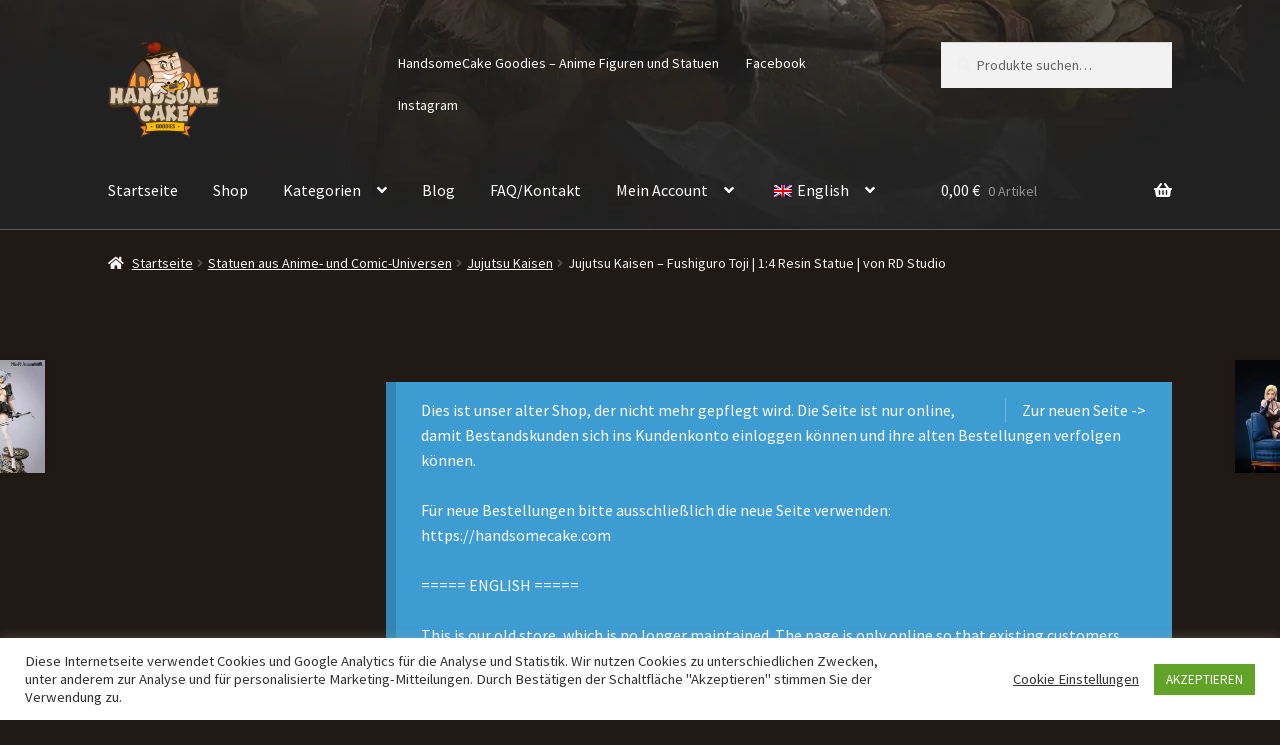

--- FILE ---
content_type: text/javascript; charset=utf-8
request_url: https://store.handsomecake.com/wp-content/cache/min/1/wp-content/plugins/woocommerce-gateway-stripe/build/express-checkout.js?ver=1744860233
body_size: 42179
content:
!function(t){var e={};function r(n){if(e[n])return e[n].exports;var o=e[n]={i:n,l:!1,exports:{}};return t[n].call(o.exports,o,o.exports,r),o.l=!0,o.exports}r.m=t,r.c=e,r.d=function(t,e,n){r.o(t,e)||Object.defineProperty(t,e,{enumerable:!0,get:n})},r.r=function(t){"undefined"!=typeof Symbol&&Symbol.toStringTag&&Object.defineProperty(t,Symbol.toStringTag,{value:"Module"}),Object.defineProperty(t,"__esModule",{value:!0})},r.t=function(t,e){if(1&e&&(t=r(t)),8&e)return t;if(4&e&&"object"==typeof t&&t&&t.__esModule)return t;var n=Object.create(null);if(r.r(n),Object.defineProperty(n,"default",{enumerable:!0,value:t}),2&e&&"string"!=typeof t)for(var o in t)r.d(n,o,function(e){return t[e]}.bind(null,o));return n},r.n=function(t){var e=t&&t.__esModule?function(){return t.default}:function(){return t};return r.d(e,"a",e),e},r.o=function(t,e){return Object.prototype.hasOwnProperty.call(t,e)},r.p="",r(r.s=393)}([,,function(t,e){t.exports=window.wp.i18n},function(t,e,r){"use strict";r.d(e,"s",(function(){return n})),r.d(e,"u",(function(){return o})),r.d(e,"y",(function(){return i})),r.d(e,"x",(function(){return a})),r.d(e,"z",(function(){return c})),r.d(e,"E",(function(){return s})),r.d(e,"F",(function(){return u})),r.d(e,"G",(function(){return l})),r.d(e,"t",(function(){return d})),r.d(e,"D",(function(){return f})),r.d(e,"q",(function(){return p})),r.d(e,"n",(function(){return h})),r.d(e,"C",(function(){return v})),r.d(e,"A",(function(){return m})),r.d(e,"k",(function(){return g})),r.d(e,"m",(function(){return y})),r.d(e,"l",(function(){return b})),r.d(e,"w",(function(){return _})),r.d(e,"H",(function(){return w})),r.d(e,"v",(function(){return x})),r.d(e,"B",(function(){return k})),r.d(e,"o",(function(){return S})),r.d(e,"i",(function(){return O})),r.d(e,"j",(function(){return j})),r.d(e,"p",(function(){return I})),r.d(e,"r",(function(){return C})),r.d(e,"K",(function(){return E})),r.d(e,"J",(function(){return A})),r.d(e,"I",(function(){return T})),r.d(e,"f",(function(){return P})),r.d(e,"g",(function(){return R})),r.d(e,"h",(function(){return L})),r.d(e,"a",(function(){return q})),r.d(e,"b",(function(){return M})),r.d(e,"c",(function(){return N})),r.d(e,"d",(function(){return U})),r.d(e,"e",(function(){return D}));const n="blik",o="card",i="giropay",a="eps",c="ideal",s="p24",u="sepa_debit",l="sofort",d="boleto",f="oxxo",p="bancontact",h="alipay",v="multibanco",m="klarna",g="affirm",y="afterpay_clearpay",b="afterpay",_="clearpay",w="wechat_pay",x="cashapp",k="link",S="amazon_pay",O="us_bank_account",j="acss_debit",I="bacs_debit",C="au_becs_debit";function E(){return{blik:"stripe_blik",card:"stripe",us_bank_account:"stripe_us_bank_account",au_becs_debit:"stripe_au_becs_debit",giropay:"stripe_giropay",eps:"stripe_eps",ideal:"stripe_ideal",p24:"stripe_p24",sepa_debit:"stripe_sepa_debit",sofort:"stripe_sofort",boleto:"stripe_boleto",oxxo:"stripe_oxxo",bancontact:"stripe_bancontact",alipay:"stripe_alipay",multibanco:"stripe_multibanco",klarna:"stripe_klarna",affirm:"stripe_affirm",afterpay_clearpay:"stripe_afterpay_clearpay",wechat_pay:"stripe_wechat_pay",cashapp:"stripe_cashapp",acss_debit:"stripe_acss_debit",bacs_debit:"stripe_bacs_debit"}}const A={INVALID_EMAIL:"email_invalid",INVALID_REQUEST:"invalid_request_error",API_CONNECTION:"api_connection_error",API_ERROR:"api_error",AUTHENTICATION_ERROR:"authentication_error",RATE_LIMIT_ERROR:"rate_limit_error",CARD_ERROR:"card_error",VALIDATION_ERROR:"validation_error"},T={INVALID_NUMBER:"invalid_number",INVALID_EXPIRY_MONTH:"invalid_expiry_month",INVALID_EXPIRY_YEAR:"invalid_expiry_year",INVALID_CVC:"invalid_cvc",INCORRECT_NUMBER:"incorrect_number",INCOMPLETE_NUMBER:"incomplete_number",INCOMPLETE_CVC:"incomplete_cvc",INCOMPLETE_EXPIRY:"incomplete_expiry",EXPIRED_CARD:"expired_card",INCORRECT_CVC:"incorrect_cvc",INCORRECT_ZIP:"incorrect_zip",INVALID_EXPIRY_YEAR_PAST:"invalid_expiry_year_past",CARD_DECLINED:"card_declined",MISSING:"missing",PROCESSING_ERROR:"processing_error"},P="requires_action",R="requires_capture",L="succeeded",q="amazonPay",M="applePay",N="googlePay",U="link",D=[h,g,y,C,d,a,i,m,v,s,f,w]},function(t,e){t.exports=window.wp.data},,function(t,e,r){"use strict";r.d(e,"c",(function(){return n})),r.d(e,"d",(function(){return o})),r.d(e,"a",(function(){return i})),r.d(e,"b",(function(){return a}));const n="/wc/v3/wc_stripe",o="wc/stripe",i=2e5,a=700},,function(t,e,r){"use strict";var n=r(13),o=r(61),i=r(73),a=r(12),c=r(84).f,s=r(134),u=r(28),l=r(45),d=r(35),f=r(24),p=function(t){var e=function(r,n,i){if(this instanceof e){switch(arguments.length){case 0:return new t;case 1:return new t(r);case 2:return new t(r,n)}return new t(r,n,i)}return o(t,this,arguments)};return e.prototype=t.prototype,e};t.exports=function(t,e){var r,o,h,v,m,g,y,b,_=t.target,w=t.global,x=t.stat,k=t.proto,S=w?n:x?n[_]:(n[_]||{}).prototype,O=w?u:u[_]||d(u,_,{})[_],j=O.prototype;for(h in e)r=!s(w?h:_+(x?".":"#")+h,t.forced)&&S&&f(S,h),m=O[h],r&&(g=t.dontCallGetSet?(b=c(S,h))&&b.value:S[h]),v=r&&g?g:e[h],r&&typeof m==typeof v||(y=t.bind&&r?l(v,n):t.wrap&&r?p(v):k&&a(v)?i(v):v,(t.sham||v&&v.sham||m&&m.sham)&&d(y,"sham",!0),d(O,h,y),k&&(f(u,o=_+"Prototype")||d(u,o,{}),d(u[o],h,v),t.real&&j&&!j[h]&&d(j,h,v)))}},function(t,e,r){t.exports=r(197)},function(t,e,r){var n=r(62),o=Function.prototype,i=o.call,a=n&&o.bind.bind(i,i);t.exports=n?a:function(t){return function(){return i.apply(t,arguments)}}},,function(t,e,r){var n=r(123),o=n.all;t.exports=n.IS_HTMLDDA?function(t){return"function"==typeof t||t===o}:function(t){return"function"==typeof t}},function(t,e,r){(function(e){var r=function(t){return t&&t.Math==Math&&t};t.exports=r("object"==typeof globalThis&&globalThis)||r("object"==typeof window&&window)||r("object"==typeof self&&self)||r("object"==typeof e&&e)||function(){return this}()||Function("return this")()}).call(this,r(178))},function(t,e){t.exports=function(t){try{return!!t()}catch(t){return!0}}},function(t,e,r){var n=r(13),o=r(125),i=r(24),a=r(126),c=r(102),s=r(124),u=o("wks"),l=n.Symbol,d=l&&l.for,f=s?l:l&&l.withoutSetter||a;t.exports=function(t){if(!i(u,t)||!c&&"string"!=typeof u[t]){var e="Symbol."+t;c&&i(l,t)?u[t]=l[t]:u[t]=s&&d?d(e):f(e)}return u[t]}},function(t,e,r){"use strict";r.d(e,"l",(function(){return S})),r.d(e,"m",(function(){return O})),r.d(e,"n",(function(){return j})),r.d(e,"d",(function(){return C})),r.d(e,"h",(function(){return E})),r.d(e,"e",(function(){return A})),r.d(e,"b",(function(){return T})),r.d(e,"c",(function(){return P})),r.d(e,"f",(function(){return R})),r.d(e,"g",(function(){return L})),r.d(e,"j",(function(){return q})),r.d(e,"i",(function(){return U})),r.d(e,"a",(function(){return D})),r.d(e,"k",(function(){return B}));var n=r(155),o=r.n(n),i=r(75),a=r.n(i),c=r(40),s=r.n(c),u=r(224),l=r.n(u),d=r(33),f=r.n(d),p=(r(56),r(151),r(9)),h=r.n(p),v=r(41),m=r.n(v),g=r(22),y=(r(6),r(3)),b=r(39),_=r.n(b),w=r(30),x=r.n(w),k=r(100);const S=t=>_()(t).call(t,t=>{var e;let r=null!==(e=null==t?void 0:t.amount)&&void 0!==e?e:null==t?void 0:t.value;return"total_discount"===t.key&&(r=-r),{name:t.label,amount:r}}),O=t=>{var e,r,n,o,i,a,c,s,u,l,d,f,p,h,v,m,g,y,b,_,w,S,O,j,C,E,A,T,P,R,L,q,M,N,U,D,B,F,H,z,V,G,$,W,J,Q,Y,X;let{event:K,paymentMethodId:Z="",confirmationTokenId:tt=""}=t;const et=null==K||null===(e=K.billingDetails)||void 0===e?void 0:e.name,rt=null!==(r=null==K||null===(n=K.billingDetails)||void 0===n?void 0:n.email)&&void 0!==r?r:"",nt=null!==(o=null==K||null===(i=K.billingDetails)||void 0===i?void 0:i.address)&&void 0!==o?o:{},ot=null!==(a=null==K?void 0:K.shippingAddress)&&void 0!==a?a:{},it=null!==(c=null!==(s=null==K||null===(u=K.billingDetails)||void 0===u||null===(l=u.phone)||void 0===l?void 0:l.replace(/[() -]/g,""))&&void 0!==s?s:null==K||null===(d=K.payerPhone)||void 0===d?void 0:d.replace(/[() -]/g,""))&&void 0!==c?c:"";return{billing_address:{first_name:null!==(f=null==et||null===(p=et.split(" "))||void 0===p||null===(h=x()(p).call(p,0,1))||void 0===h?void 0:h.join(" "))&&void 0!==f?f:"",last_name:null!==(v=null==et||null===(m=et.split(" "))||void 0===m||null===(g=x()(m).call(m,1))||void 0===g?void 0:g.join(" "))&&void 0!==v?v:"-",company:null!==(y=null==nt?void 0:nt.organization)&&void 0!==y?y:"",email:null!==(b=null!=rt?rt:null==K?void 0:K.payerEmail)&&void 0!==b?b:"",phone:it,country:null!==(_=null==nt?void 0:nt.country)&&void 0!==_?_:"",address_1:null!==(w=null==nt?void 0:nt.line1)&&void 0!==w?w:"",address_2:null!==(S=null==nt?void 0:nt.line2)&&void 0!==S?S:"",city:null!==(O=null==nt?void 0:nt.city)&&void 0!==O?O:"",state:null!==(j=null==nt?void 0:nt.state)&&void 0!==j?j:"",postcode:null!==(C=null==nt?void 0:nt.postal_code)&&void 0!==C?C:""},shipping_address:{first_name:null!==(E=null==ot||null===(A=ot.name)||void 0===A||null===(T=A.split(" "))||void 0===T||null===(P=x()(T).call(T,0,1))||void 0===P?void 0:P.join(" "))&&void 0!==E?E:"",last_name:null!==(R=null==ot||null===(L=ot.name)||void 0===L||null===(q=L.split(" "))||void 0===q||null===(M=x()(q).call(q,1))||void 0===M?void 0:M.join(" "))&&void 0!==R?R:"",company:null!==(N=null==ot?void 0:ot.organization)&&void 0!==N?N:"",phone:it,country:null!==(U=null==ot||null===(D=ot.address)||void 0===D?void 0:D.country)&&void 0!==U?U:"",address_1:null!==(B=null==ot||null===(F=ot.address)||void 0===F?void 0:F.line1)&&void 0!==B?B:"",address_2:null!==(H=null==ot||null===(z=ot.address)||void 0===z?void 0:z.line2)&&void 0!==H?H:"",city:null!==(V=null==ot||null===(G=ot.address)||void 0===G?void 0:G.city)&&void 0!==V?V:"",state:null!==($=null==ot||null===(W=ot.address)||void 0===W?void 0:W.state)&&void 0!==$?$:"",postcode:null!==(J=null==ot||null===(Q=ot.address)||void 0===Q?void 0:Q.postal_code)&&void 0!==J?J:"",method:[null!==(Y=null==K||null===(X=K.shippingRate)||void 0===X?void 0:X.id)&&void 0!==Y?Y:null]},customer_note:null==K?void 0:K.order_comments,payment_method:"stripe",payment_data:I({expressPaymentType:null==K?void 0:K.expressPaymentType,paymentMethodId:Z,confirmationTokenId:tt}),extensions:Object(k.applyFilters)("wcstripe.express-checkout.cart-place-order-extension-data",{})}},j=t=>{var e,r,n,o,i,a,c,s,u,l,d,f,p,h,v,m;return{first_name:null!==(e=null==t||null===(r=t.recipient)||void 0===r||null===(n=r.split(" "))||void 0===n||null===(o=x()(n).call(n,0,1))||void 0===o?void 0:o.join(" "))&&void 0!==e?e:"",last_name:null!==(i=null==t||null===(a=t.recipient)||void 0===a||null===(c=a.split(" "))||void 0===c||null===(s=x()(c).call(c,1))||void 0===s?void 0:s.join(" "))&&void 0!==i?i:"",company:"",address_1:null!==(u=null==t||null===(l=t.addressLine)||void 0===l?void 0:l[0])&&void 0!==u?u:"",address_2:null!==(d=null==t||null===(f=t.addressLine)||void 0===f?void 0:f[1])&&void 0!==d?d:"",city:null!==(p=null==t?void 0:t.city)&&void 0!==p?p:"",state:null!==(h=null==t?void 0:t.state)&&void 0!==h?h:"",country:null!==(v=null==t?void 0:t.country)&&void 0!==v?v:"",postcode:null!==(m=null==t?void 0:t.postal_code)&&void 0!==m?m:""}},I=t=>{let{expressPaymentType:e,paymentMethodId:r="",confirmationTokenId:n=""}=t;return[{key:"payment_method",value:"stripe"},{key:"wc-stripe-payment-method",value:r},{key:"wc-stripe-confirmation-token",value:n},{key:"express_payment_type",value:e},{key:"wc-stripe-is-deferred-intent",value:!0}]},C=t=>{const e=document.createElement("div");return e.innerHTML=o()(t).call(t),e.firstChild?e.firstChild.textContent:""},E=t=>{var e;return null!==(e=wc_stripe_express_checkout_params[t])&&void 0!==e?e:null},A=function(t){var e,r;let n=arguments.length>1&&void 0!==arguments[1]?arguments[1]:"wc_stripe_";return null===(e=E("ajax_url"))||void 0===e||null===(r=e.toString())||void 0===r?void 0:r.replace("%%endpoint%%",n+t)},T=t=>{const e=E("login_confirmation");if(!e)return;let r=e.message;r=r.replace(/\*\*.*?\*\*/,{apple_pay:"Apple Pay",google_pay:"Google Pay",amazon_pay:"Amazon Pay",paypal:"PayPal",link:"Link"}[t]),r=r.replace(/\*\*/g,""),window.confirm(r)&&(window.location.href=e.redirect_url)},P=()=>4,R=()=>{var t;return{variables:{borderRadius:((null===(t=E("button"))||void 0===t?void 0:t.radius)||P())+"px",spacingUnit:"6px"}}},L=()=>{var t,e,r,n;const o=E("button"),i=(t,e)=>{switch(e){case"dark":return"black";case"light":return"white";case"light-outline":return t===y.c?"white":"white-outline";default:return"black"}},c="default"===(null==o?void 0:o.type)?"plain":null!==(t=null==o?void 0:o.type)&&void 0!==t?t:"buy";return{paymentMethods:{amazonPay:"auto",applePay:"always",googlePay:"always",link:"auto",paypal:"never"},layout:{overflow:"never"},buttonTheme:{googlePay:i(y.c,null!==(e=null==o?void 0:o.theme)&&void 0!==e?e:"black"),applePay:i(y.b,null!==(r=null==o?void 0:o.theme)&&void 0!==r?r:"black")},buttonType:{googlePay:c,applePay:c},buttonHeight:Math.min(Math.max(a()(null!==(n=null==o?void 0:o.height)&&void 0!==n?n:"48",10),40),55)}},q=t=>E("has_block")?M(t):N(t),M=t=>{const e=document.querySelector(".wc-block-checkout");if(!e)return t;const r=e.querySelectorAll("[required]");return r.length&&s()(r).call(r,r=>{var n,o,i;const a=r.value,c=null===(n=r.id)||void 0===n?void 0:n.replace("-","_");if(a&&!t[c]&&(t[c]=a),null===(o=e.querySelector(".wc-block-checkout__use-address-for-billing"))||void 0===o||null===(i=o.querySelector("input"))||void 0===i?void 0:i.checked){const e=c.replace("shipping_","billing_");!t[e]&&t[c]&&(t[e]=t[c])}}),t},N=t=>{const e=document.querySelector("form.checkout");if(!e)return t;const r=e.querySelectorAll(".validate-required");return r.length&&s()(r).call(r,e=>{const r=e.querySelector("input");if(!r)return;const n=r.name;let o="";if(o="checkbox"===r.getAttribute("type")?r.checked:r.value,o&&n){t[n]||(t[n]=o);const e=document.getElementById("ship-to-different-address");if(!e||!e.querySelector("input").checked){const e=n.replace("billing_","shipping_");!t[e]&&t[n]&&(t[e]=t[n])}}}),t},U=t=>{const e=[y.u];return t===y.d&&Object(g.o)()&&e.push(y.B),t===y.a&&Object(g.n)()?[y.o]:e},D=(t,e,r)=>{const n=E("has_block"),o="woocommerce-"+e;let i=[o];r&&(i=l()(i).call(i,r)),m()("."+i.join(".")).remove();const a=n?"wc-block-components-main":"woocommerce-notices-wrapper",c=m()("."+a).first();if(c.length){const e=m()(`<div class="${i.join(" ")}" role="note" />`).text(t);n?c.prepend(e):c.append(e),m()("html, body").animate({scrollTop:f()(c).call(c,"."+o).offset().top},600)}},B=t=>{var e;return!h()(e=[y.a,y.o]).call(e,t)}},function(t,e,r){"use strict";r.d(e,"e",(function(){return a})),r.d(e,"b",(function(){return c})),r.d(e,"h",(function(){return s})),r.d(e,"d",(function(){return u})),r.d(e,"c",(function(){return l})),r.d(e,"g",(function(){return d})),r.d(e,"a",(function(){return f})),r.d(e,"f",(function(){return p}));var n=r(40),o=r.n(n),i=r(3);const a=()=>{var t,e;const r=null===(t=wc)||void 0===t||null===(e=t.wcSettings)||void 0===e?void 0:e.getSetting("stripe_data",null);if(!r)throw new Error("Stripe initialization data is not available");return r},c=(t,e)=>{var r,n,c,s,u,l;const d=[];var f;null!==(r=a())&&void 0!==r&&null!==(n=r.stripe)&&void 0!==n&&n.is_link_enabled||d.push(i.d),null!==(c=a())&&void 0!==c&&null!==(s=c.stripe)&&void 0!==s&&s.is_payment_request_enabled||o()(f=[i.b,i.c]).call(f,(function(t){d.push(t)}));const p={total:e.order_data.total,currency:e.order_data.currency,country:e.order_data.country_code,requestPayerName:!0,requestPayerEmail:!0,requestPayerPhone:null===(u=a())||void 0===u||null===(l=u.checkout)||void 0===l?void 0:l.needs_payer_phone,requestShipping:!!e.shipping_required,displayItems:e.order_data.displayItems,disableWallets:d};return"PR"===p.country&&(p.country="US"),"RE"===p.country&&(p.country="FR"),t.paymentRequest(p)},s=(t,e)=>{const r={total:e.order_data.total,currency:e.order_data.currency,displayItems:e.order_data.displayItems};t.update(r)},u=()=>{var t;const e=null===(t=a())||void 0===t?void 0:t.key;if(!e)throw new Error("There is no api key available for stripe. Make sure it is available on the wc.stripe_data.stripe.key property.");return e},l=()=>{const t=document.getElementsByTagName("wc-order-attribution-inputs");if(!t.length)return{};const e={},r=t[0].children;for(let t=0;t<r.length;t++)e[r[t].name]=r[t].value;return e},d=()=>{var t;const e=null===(t=window)||void 0===t?void 0:t.wc_order_attribution;e&&e.setOrderTracking(e.params.allowTracking)},f=()=>{const t="wc-stripe-express-checkout__order-attribution-inputs";if(document.getElementById(t))return;const e=document.createElement("wc-order-attribution-inputs");e.id=t,document.body.appendChild(e)},p=t=>{const e=a();return`${null==e?void 0:e.plugin_url}/assets/images/${t}.svg`}},function(t,e,r){var n=r(62),o=Function.prototype.call;t.exports=n?o.bind(o):function(){return o.apply(o,arguments)}},function(t,e,r){var n=r(12),o=r(123),i=o.all;t.exports=o.IS_HTMLDDA?function(t){return"object"==typeof t?null!==t:n(t)||t===i}:function(t){return"object"==typeof t?null!==t:n(t)}},function(t,e,r){var n=r(10);t.exports=n({}.isPrototypeOf)},function(t,e,r){var n=r(14);t.exports=!n((function(){return 7!=Object.defineProperty({},1,{get:function(){return 7}})[1]}))},function(t,e,r){"use strict";r.d(e,"k",(function(){return O})),r.d(e,"j",(function(){return w})),r.d(e,"g",(function(){return S})),r.d(e,"o",(function(){return j})),r.d(e,"n",(function(){return I})),r.d(e,"h",(function(){return C})),r.d(e,"d",(function(){return E})),r.d(e,"b",(function(){return A})),r.d(e,"a",(function(){return T})),r.d(e,"c",(function(){return P})),r.d(e,"q",(function(){return R})),r.d(e,"i",(function(){return L})),r.d(e,"l",(function(){return q})),r.d(e,"f",(function(){return M})),r.d(e,"u",(function(){return N})),r.d(e,"v",(function(){return U})),r.d(e,"m",(function(){return D})),r.d(e,"p",(function(){return F})),r.d(e,"s",(function(){return H})),r.d(e,"w",(function(){return z})),r.d(e,"x",(function(){return V})),r.d(e,"t",(function(){return G})),r.d(e,"e",(function(){return $})),r.d(e,"y",(function(){return W})),r.d(e,"r",(function(){return J}));var n=r(9),o=r.n(n),i=r(44),a=r.n(i),c=r(112),s=r.n(c),u=r(82),l=r.n(u),d=(r(132),r(39)),f=r.n(d),p=r(156),h=r.n(p),v=r(33),m=r.n(v),g=r(4),y=r(2),b=r(150),_=r(3);const w=()=>{let t=null;if("undefined"!=typeof wc_stripe_upe_params)t=wc_stripe_upe_params;else if("object"==typeof wc&&void 0!==wc.wcSettings){var e;t=(null===(e=wc.wcSettings)||void 0===e?void 0:e.getSetting("stripe_data"))||null}if(!t)throw new Error("Stripe initialization data is not available");return t},x=t=>{var e;return o()(e=[_.J.INVALID_REQUEST,_.J.API_CONNECTION,_.J.API_ERROR,_.J.AUTHENTICATION_ERROR,_.J.RATE_LIMIT_ERROR]).call(e,t)},k=t=>({[_.I.INVALID_NUMBER]:Object(y.__)("The card number is not a valid credit card number.","woocommerce-gateway-stripe"),[_.I.INVALID_EXPIRY_MONTH]:Object(y.__)("The card expiration month is invalid.","woocommerce-gateway-stripe"),[_.I.INVALID_EXPIRY_YEAR]:Object(y.__)("The card expiration year is invalid.","woocommerce-gateway-stripe"),[_.I.INVALID_CVC]:Object(y.__)("The card security code is invalid.","woocommerce-gateway-stripe"),[_.I.INCORRECT_NUMBER]:Object(y.__)("The card number is incorrect.","woocommerce-gateway-stripe"),[_.I.INCOMPLETE_NUMBER]:Object(y.__)("The card number is incomplete.","woocommerce-gateway-stripe"),[_.I.INCOMPLETE_CVC]:Object(y.__)("The card security code is incomplete.","woocommerce-gateway-stripe"),[_.I.INCOMPLETE_EXPIRY]:Object(y.__)("The card expiration date is incomplete.","woocommerce-gateway-stripe"),[_.I.EXPIRED_CARD]:Object(y.__)("The card has expired.","woocommerce-gateway-stripe"),[_.I.INCORRECT_CVC]:Object(y.__)("The card security code is incorrect.","woocommerce-gateway-stripe"),[_.I.INCORRECT_ZIP]:Object(y.__)("The card zip code failed validation.","woocommerce-gateway-stripe"),[_.I.INVALID_EXPIRY_YEAR_PAST]:Object(y.__)("The card expiration year is in the past","woocommerce-gateway-stripe"),[_.I.CARD_DECLINED]:Object(y.__)("The card was declined.","woocommerce-gateway-stripe"),[_.I.MISSING]:Object(y.__)("There is no card on a customer that is being charged.","woocommerce-gateway-stripe"),[_.I.PROCESSING_ERROR]:Object(y.__)("An error occurred while processing the card.","woocommerce-gateway-stripe")}[t]||null),S=function(t){let e=arguments.length>1&&void 0!==arguments[1]?arguments[1]:"";switch(t){case _.J.INVALID_EMAIL:return Object(y.__)("Invalid email address, please correct and try again.","woocommerce-gateway-stripe");case x(t):return Object(y.__)("Unable to process this payment, please try again or use alternative method.","woocommerce-gateway-stripe");case _.J.CARD_ERROR:return k(e);case _.J.VALIDATION_ERROR:return""}return null},O=function(){var t,e;let r=arguments.length>0&&void 0!==arguments[0]?arguments[0]:"always";const n=null===(t=w())||void 0===t?void 0:t.paymentMethodsConfig,o=a()(e=s()(n)).call(e,t=>n[t].isReusable);return l()(o).call(o,(t,e)=>(t[e]=r,t),{})},j=t=>{var e,r,n;return void 0!==(null===(r=t=t||(null===(e=w())||void 0===e?void 0:e.paymentMethodsConfig))||void 0===r?void 0:r.link)&&void 0!==(null===(n=t)||void 0===n?void 0:n.card)},I=()=>{var t,e;return!(null===(t=wc_stripe_express_checkout_params)||void 0===t||null===(e=t.stripe)||void 0===e||!e.is_amazon_pay_enabled)},C=function(){var t;let e=arguments.length>0&&void 0!==arguments[0]?arguments[0]:null;const r=null===(t=w())||void 0===t?void 0:t.paymentMethodsConfig;var n,o;if(null===e)return null!==(n=w())&&void 0!==n&&n.isCheckout||null!==(o=w())&&void 0!==o&&o.isOrderPay?s()(r||{}):[_.u];const i=[e];return e===_.u&&j(r)&&i.push(_.B),i},E=()=>{var t;return f()(t=h()(Object(_.K)())).call(t,t=>"checkout_place_order_"+t).join(" ")},A=(t,e)=>{const r=m()(t).call(t,"input#wc-stripe-payment-method");r.length&&r.remove(),t.append(`<input type="hidden" id="wc-stripe-payment-method" name="wc-stripe-payment-method" value="${e}" />`)},T=(t,e)=>{t.append(`<input type="hidden" id="wc_payment_intent_id" name="wc_payment_intent_id" value="${e}" />`)},P=(t,e)=>{t.append(`<input type="hidden" id="wc-stripe-setup-intent" name="wc-stripe-setup-intent" value="${e.id}" />`)},R=t=>{const e=B(t);return null!==document.querySelector(`#wc-${e}-payment-token-new`)&&!document.querySelector(`#wc-${e}-payment-token-new`).checked},L=()=>{var t,e;const r=null===(t=w())||void 0===t?void 0:t.paymentMethodsConfig,n=null===(e=w())||void 0===e?void 0:e.gatewayId;let o=null;const i=document.querySelector('.payment_methods input[name="payment_method"].input-radio:checked');null!==i&&(o=i.id),"payment_method_stripe"===o&&(o="payment_method_stripe_card");let a=null;for(const t in r)if(`payment_method_${n}_${t}`===o){a=t;break}return a},q=()=>{var t,e,r;const n={},i=function(){var t;if(null!==(t=w())&&void 0!==t&&t.cartContainsSubscription)return!0;const e=document.getElementById("wc-stripe-new-payment-method");return!(null===e||!e.checked)}()?"always":"never";var a,c;return n.terms=O(i),null!==(t=w())&&void 0!==t&&t.isCheckout&&!(null!==(e=w())&&void 0!==e&&e.isOrderPay||null!==(r=w())&&void 0!==r&&r.isChangingPayment)&&(n.fields={billingDetails:(c=null===(a=w())||void 0===a?void 0:a.enabledBillingFields,{name:o()(c).call(c,"billing_first_name")||o()(c).call(c,"billing_last_name")?"never":"auto",email:o()(c).call(c,"billing_email")?"never":"auto",phone:"auto",address:{country:o()(c).call(c,"billing_country")?"never":"auto",line1:o()(c).call(c,"billing_address_1")?"never":"auto",line2:o()(c).call(c,"billing_address_2")?"never":"auto",city:o()(c).call(c,"billing_city")?"never":"auto",state:o()(c).call(c,"billing_state")?"never":"auto",postalCode:o()(c).call(c,"billing_postcode")?"never":"auto"}})}),n},M=()=>{var t,e,r;const n=null===(t=document.getElementById("billing_email"))||void 0===t?void 0:t.value;return n?{defaultValues:{billingDetails:{email:n,phone:(null===(e=document.getElementById("billing_phone"))||void 0===e?void 0:e.value)||(null===(r=document.getElementById("shipping_phone"))||void 0===r?void 0:r.value)}}}:{}},N=t=>{var e;const r=jQuery(".woocommerce-notices-wrapper").first();if(!r.length)return;if("string"==typeof t||t instanceof String||(t=t.code&&w()[t.code]?w()[t.code]:t.message),"undefined"!=typeof wcSettings&&wcSettings.wcBlocksConfig)return void Object(g.dispatch)("core/notices").createErrorNotice(t,{context:"wc/checkout/payments"});let n="";n=o()(t).call(t,"woocommerce-error")?t:'<ul class="woocommerce-error" role="alert"><li>'+t+"</li></ul>",m()(r).call(r,".woocommerce-NoticeGroup-checkout, .woocommerce-error, .woocommerce-message").remove(),r.prepend(n);const i=m()(e=jQuery("form.checkout")).call(e,".input-text, select, input:checkbox");i.length&&i.each((function(){try{jQuery(this).trigger("validate").trigger("blur")}catch(t){}})),jQuery.scroll_to_notices(r),jQuery(document.body).trigger("checkout_error")},U=(t,e)=>{const r=jQuery(e).first();if(!r.length)return;"string"==typeof t||t instanceof String||(t=t.code&&w()[t.code]?w()[t.code]:t.message);let n="";n=o()(t).call(t,"woocommerce-error")?t:`\n\t\t\t<ul class="woocommerce-error" role="alert">\n\t\t\t\t<li>${t}</li>\n\t\t\t</ul>\n\t\t`,m()(r).call(r,".woocommerce-error").remove(),r.prepend(n)},D=function(t){var e,r;let n=arguments.length>1&&void 0!==arguments[1]?arguments[1]:"false",o="true"===n?null===(e=w())||void 0===e?void 0:e.blocksAppearance:null===(r=w())||void 0===r?void 0:r.appearance;return o||(o=Object(b.a)("true"===n),t.saveAppearance(o,n)),o},B=t=>Object(_.K)()[t]||"stripe",F=t=>{var e,r;return!(null===(r=((null===(e=w())||void 0===e?void 0:e.paymentMethodsConfig)||{})[t.dataset.paymentMethodType])||void 0===r||!r.countries.length)},H=t=>{var e,r;return!(null===(r=((null===(e=w())||void 0===e?void 0:e.paymentMethodsConfig)||{})[t.dataset.paymentMethodType])||void 0===r||!r.supportsDeferredIntent)},z=t=>{var e,r,n,i;const a=(null===(e=w())||void 0===e?void 0:e.paymentMethodsConfig)||{},c=t.dataset.paymentMethodType,s=a[c].countries,u=(null===(r=document.getElementById("billing_country"))||void 0===r?void 0:r.value)||(null===(n=w())||void 0===n||null===(i=n.customerData)||void 0===i?void 0:i.billing_country)||"",l=document.querySelector(".payment_method_stripe_"+c);if(o()(s).call(s,u))l.style.display="block";else{l.style.display="none";const t=document.querySelector(`input[name="payment_method"][value="stripe_${c}"]`);t&&(t.checked=!1)}},V=()=>{if("undefined"==typeof wcSettings||!wcSettings.wcBlocksConfig)return;const{CHECKOUT_STORE_KEY:t}=window.wc.wcBlocksData,e=Object(g.dispatch)(t);e.__internalSetRedirectUrl(null),e.__internalSetIdle()},G=()=>{if("undefined"==typeof wcSettings||!wcSettings.wcBlocksConfig)return;const{PAYMENT_STORE_KEY:t}=window.wc.wcBlocksData;Object(g.dispatch)(t).__internalSetPaymentIdle()},$=t=>{const e={},r=m()(t).call(t,".woocommerce-PaymentMethods input.input-radio:checked");if(!r.length)return e;const n=r.closest("li");if(!n.length)return e;const o=m()(n).call(n,".wc-stripe-update-all-subscriptions-payment-method");return o.length&&o.is(":checked")&&(e.update_all_subscription_payment_methods=!0),e},W=function(){var t,e,r;let n=arguments.length>0&&void 0!==arguments[0]?arguments[0]:void 0;const o="#wc-stripe-blik-code",i=n?null==n||null===(t=m()(n).call(n,o))||void 0===t?void 0:t.val():null===(e=document)||void 0===e||null===(r=e.querySelector(o))||void 0===r?void 0:r.value;if(!/[0-9]{6}/.test(i))throw new Error(Object(y.__)("BLIK Code is invalid","woocommerce-gateway-stripe"))},J=()=>{jQuery("#wc-stripe-blik-code_field input").length&&""===jQuery("#wc-stripe-blik-code_field input").val()&&jQuery("#wc-stripe-blik-code_field").hasClass("woocommerce-invalid")&&jQuery("#wc-stripe-blik-code_field").removeClass("woocommerce-invalid woocommerce-invalid-required-field")}},,function(t,e,r){var n=r(10),o=r(36),i=n({}.hasOwnProperty);t.exports=Object.hasOwn||function(t,e){return i(o(t),e)}},,function(t,e,r){var n=r(28);t.exports=function(t){return n[t+"Prototype"]}},,function(t,e){t.exports={}},function(t,e,r){var n=r(19),o=String,i=TypeError;t.exports=function(t){if(n(t))return t;throw i(o(t)+" is not an object")}},function(t,e,r){t.exports=r(281)},function(t,e,r){var n=r(28),o=r(13),i=r(12),a=function(t){return i(t)?t:void 0};t.exports=function(t,e){return arguments.length<2?a(n[t])||a(o[t]):n[t]&&n[t][e]||o[t]&&o[t][e]}},function(t,e){t.exports=!0},function(t,e,r){t.exports=r(273)},function(t,e,r){var n=r(12),o=r(83),i=TypeError;t.exports=function(t){if(n(t))return t;throw i(o(t)+" is not a function")}},function(t,e,r){var n=r(21),o=r(37),i=r(48);t.exports=n?function(t,e,r){return o.f(t,e,i(1,r))}:function(t,e,r){return t[e]=r,t}},function(t,e,r){var n=r(53),o=Object;t.exports=function(t){return o(n(t))}},function(t,e,r){var n=r(21),o=r(127),i=r(128),a=r(29),c=r(94),s=TypeError,u=Object.defineProperty,l=Object.getOwnPropertyDescriptor;e.f=n?i?function(t,e,r){if(a(t),e=c(e),a(r),"function"==typeof t&&"prototype"===e&&"value"in r&&"writable"in r&&!r.writable){var n=l(t,e);n&&n.writable&&(t[e]=r.value,r={configurable:"configurable"in r?r.configurable:n.configurable,enumerable:"enumerable"in r?r.enumerable:n.enumerable,writable:!1})}return u(t,e,r)}:u:function(t,e,r){if(a(t),e=c(e),a(r),o)try{return u(t,e,r)}catch(t){}if("get"in r||"set"in r)throw s("Accessors not supported");return"value"in r&&(t[e]=r.value),t}},function(t,e,r){var n=r(46),o=String;t.exports=function(t){if("Symbol"===n(t))throw TypeError("Cannot convert a Symbol value to a string");return o(t)}},function(t,e,r){t.exports=r(189)},function(t,e,r){t.exports=r(213)},function(t,e){t.exports=window.jQuery},function(t,e,r){var n=r(63),o=r(53);t.exports=function(t){return n(o(t))}},function(t,e,r){var n=r(136);t.exports=function(t){return n(t.length)}},function(t,e,r){t.exports=r(204)},function(t,e,r){var n=r(73),o=r(34),i=r(62),a=n(n.bind);t.exports=function(t,e){return o(t),void 0===e?t:i?a(t,e):function(){return t.apply(e,arguments)}}},function(t,e,r){var n=r(91),o=r(12),i=r(49),a=r(15)("toStringTag"),c=Object,s="Arguments"==i(function(){return arguments}());t.exports=n?i:function(t){var e,r,n;return void 0===t?"Undefined":null===t?"Null":"string"==typeof(r=function(t,e){try{return t[e]}catch(t){}}(e=c(t),a))?r:s?i(e):"Object"==(n=i(e))&&o(e.callee)?"Arguments":n}},function(t,e,r){var n=r(35);t.exports=function(t,e,r,o){return o&&o.enumerable?t[e]=r:n(t,e,r),t}},function(t,e){t.exports=function(t,e){return{enumerable:!(1&t),configurable:!(2&t),writable:!(4&t),value:e}}},function(t,e,r){var n=r(10),o=n({}.toString),i=n("".slice);t.exports=function(t){return i(o(t),8,-1)}},,function(t,e,r){var n;!function(o){var i=/^\s+/,a=/\s+$/,c=0,s=o.round,u=o.min,l=o.max,d=o.random;function f(t,e){if(e=e||{},(t=t||"")instanceof f)return t;if(!(this instanceof f))return new f(t,e);var r=function(t){var e,r,n,c={r:0,g:0,b:0},s=1,d=null,f=null,p=null,h=!1,v=!1;return"string"==typeof t&&(t=function(t){t=t.replace(i,"").replace(a,"").toLowerCase();var e,r=!1;if(A[t])t=A[t],r=!0;else if("transparent"==t)return{r:0,g:0,b:0,a:0,format:"name"};return(e=z.rgb.exec(t))?{r:e[1],g:e[2],b:e[3]}:(e=z.rgba.exec(t))?{r:e[1],g:e[2],b:e[3],a:e[4]}:(e=z.hsl.exec(t))?{h:e[1],s:e[2],l:e[3]}:(e=z.hsla.exec(t))?{h:e[1],s:e[2],l:e[3],a:e[4]}:(e=z.hsv.exec(t))?{h:e[1],s:e[2],v:e[3]}:(e=z.hsva.exec(t))?{h:e[1],s:e[2],v:e[3],a:e[4]}:(e=z.hex8.exec(t))?{r:q(e[1]),g:q(e[2]),b:q(e[3]),a:D(e[4]),format:r?"name":"hex8"}:(e=z.hex6.exec(t))?{r:q(e[1]),g:q(e[2]),b:q(e[3]),format:r?"name":"hex"}:(e=z.hex4.exec(t))?{r:q(e[1]+""+e[1]),g:q(e[2]+""+e[2]),b:q(e[3]+""+e[3]),a:D(e[4]+""+e[4]),format:r?"name":"hex8"}:!!(e=z.hex3.exec(t))&&{r:q(e[1]+""+e[1]),g:q(e[2]+""+e[2]),b:q(e[3]+""+e[3]),format:r?"name":"hex"}}(t)),"object"==typeof t&&(V(t.r)&&V(t.g)&&V(t.b)?(e=t.r,r=t.g,n=t.b,c={r:255*R(e,255),g:255*R(r,255),b:255*R(n,255)},h=!0,v="%"===String(t.r).substr(-1)?"prgb":"rgb"):V(t.h)&&V(t.s)&&V(t.v)?(d=N(t.s),f=N(t.v),c=function(t,e,r){t=6*R(t,360),e=R(e,100),r=R(r,100);var n=o.floor(t),i=t-n,a=r*(1-e),c=r*(1-i*e),s=r*(1-(1-i)*e),u=n%6;return{r:255*[r,c,a,a,s,r][u],g:255*[s,r,r,c,a,a][u],b:255*[a,a,s,r,r,c][u]}}(t.h,d,f),h=!0,v="hsv"):V(t.h)&&V(t.s)&&V(t.l)&&(d=N(t.s),p=N(t.l),c=function(t,e,r){var n,o,i;function a(t,e,r){return r<0&&(r+=1),r>1&&(r-=1),r<1/6?t+6*(e-t)*r:r<.5?e:r<2/3?t+(e-t)*(2/3-r)*6:t}if(t=R(t,360),e=R(e,100),r=R(r,100),0===e)n=o=i=r;else{var c=r<.5?r*(1+e):r+e-r*e,s=2*r-c;n=a(s,c,t+1/3),o=a(s,c,t),i=a(s,c,t-1/3)}return{r:255*n,g:255*o,b:255*i}}(t.h,d,p),h=!0,v="hsl"),t.hasOwnProperty("a")&&(s=t.a)),s=P(s),{ok:h,format:t.format||v,r:u(255,l(c.r,0)),g:u(255,l(c.g,0)),b:u(255,l(c.b,0)),a:s}}(t);this._originalInput=t,this._r=r.r,this._g=r.g,this._b=r.b,this._a=r.a,this._roundA=s(100*this._a)/100,this._format=e.format||r.format,this._gradientType=e.gradientType,this._r<1&&(this._r=s(this._r)),this._g<1&&(this._g=s(this._g)),this._b<1&&(this._b=s(this._b)),this._ok=r.ok,this._tc_id=c++}function p(t,e,r){t=R(t,255),e=R(e,255),r=R(r,255);var n,o,i=l(t,e,r),a=u(t,e,r),c=(i+a)/2;if(i==a)n=o=0;else{var s=i-a;switch(o=c>.5?s/(2-i-a):s/(i+a),i){case t:n=(e-r)/s+(e<r?6:0);break;case e:n=(r-t)/s+2;break;case r:n=(t-e)/s+4}n/=6}return{h:n,s:o,l:c}}function h(t,e,r){t=R(t,255),e=R(e,255),r=R(r,255);var n,o,i=l(t,e,r),a=u(t,e,r),c=i,s=i-a;if(o=0===i?0:s/i,i==a)n=0;else{switch(i){case t:n=(e-r)/s+(e<r?6:0);break;case e:n=(r-t)/s+2;break;case r:n=(t-e)/s+4}n/=6}return{h:n,s:o,v:c}}function v(t,e,r,n){var o=[M(s(t).toString(16)),M(s(e).toString(16)),M(s(r).toString(16))];return n&&o[0].charAt(0)==o[0].charAt(1)&&o[1].charAt(0)==o[1].charAt(1)&&o[2].charAt(0)==o[2].charAt(1)?o[0].charAt(0)+o[1].charAt(0)+o[2].charAt(0):o.join("")}function m(t,e,r,n){return[M(U(n)),M(s(t).toString(16)),M(s(e).toString(16)),M(s(r).toString(16))].join("")}function g(t,e){e=0===e?0:e||10;var r=f(t).toHsl();return r.s-=e/100,r.s=L(r.s),f(r)}function y(t,e){e=0===e?0:e||10;var r=f(t).toHsl();return r.s+=e/100,r.s=L(r.s),f(r)}function b(t){return f(t).desaturate(100)}function _(t,e){e=0===e?0:e||10;var r=f(t).toHsl();return r.l+=e/100,r.l=L(r.l),f(r)}function w(t,e){e=0===e?0:e||10;var r=f(t).toRgb();return r.r=l(0,u(255,r.r-s(-e/100*255))),r.g=l(0,u(255,r.g-s(-e/100*255))),r.b=l(0,u(255,r.b-s(-e/100*255))),f(r)}function x(t,e){e=0===e?0:e||10;var r=f(t).toHsl();return r.l-=e/100,r.l=L(r.l),f(r)}function k(t,e){var r=f(t).toHsl(),n=(r.h+e)%360;return r.h=n<0?360+n:n,f(r)}function S(t){var e=f(t).toHsl();return e.h=(e.h+180)%360,f(e)}function O(t){var e=f(t).toHsl(),r=e.h;return[f(t),f({h:(r+120)%360,s:e.s,l:e.l}),f({h:(r+240)%360,s:e.s,l:e.l})]}function j(t){var e=f(t).toHsl(),r=e.h;return[f(t),f({h:(r+90)%360,s:e.s,l:e.l}),f({h:(r+180)%360,s:e.s,l:e.l}),f({h:(r+270)%360,s:e.s,l:e.l})]}function I(t){var e=f(t).toHsl(),r=e.h;return[f(t),f({h:(r+72)%360,s:e.s,l:e.l}),f({h:(r+216)%360,s:e.s,l:e.l})]}function C(t,e,r){e=e||6,r=r||30;var n=f(t).toHsl(),o=360/r,i=[f(t)];for(n.h=(n.h-(o*e>>1)+720)%360;--e;)n.h=(n.h+o)%360,i.push(f(n));return i}function E(t,e){e=e||6;for(var r=f(t).toHsv(),n=r.h,o=r.s,i=r.v,a=[],c=1/e;e--;)a.push(f({h:n,s:o,v:i})),i=(i+c)%1;return a}f.prototype={isDark:function(){return this.getBrightness()<128},isLight:function(){return!this.isDark()},isValid:function(){return this._ok},getOriginalInput:function(){return this._originalInput},getFormat:function(){return this._format},getAlpha:function(){return this._a},getBrightness:function(){var t=this.toRgb();return(299*t.r+587*t.g+114*t.b)/1e3},getLuminance:function(){var t,e,r,n=this.toRgb();return t=n.r/255,e=n.g/255,r=n.b/255,.2126*(t<=.03928?t/12.92:o.pow((t+.055)/1.055,2.4))+.7152*(e<=.03928?e/12.92:o.pow((e+.055)/1.055,2.4))+.0722*(r<=.03928?r/12.92:o.pow((r+.055)/1.055,2.4))},setAlpha:function(t){return this._a=P(t),this._roundA=s(100*this._a)/100,this},toHsv:function(){var t=h(this._r,this._g,this._b);return{h:360*t.h,s:t.s,v:t.v,a:this._a}},toHsvString:function(){var t=h(this._r,this._g,this._b),e=s(360*t.h),r=s(100*t.s),n=s(100*t.v);return 1==this._a?"hsv("+e+", "+r+"%, "+n+"%)":"hsva("+e+", "+r+"%, "+n+"%, "+this._roundA+")"},toHsl:function(){var t=p(this._r,this._g,this._b);return{h:360*t.h,s:t.s,l:t.l,a:this._a}},toHslString:function(){var t=p(this._r,this._g,this._b),e=s(360*t.h),r=s(100*t.s),n=s(100*t.l);return 1==this._a?"hsl("+e+", "+r+"%, "+n+"%)":"hsla("+e+", "+r+"%, "+n+"%, "+this._roundA+")"},toHex:function(t){return v(this._r,this._g,this._b,t)},toHexString:function(t){return"#"+this.toHex(t)},toHex8:function(t){return function(t,e,r,n,o){var i=[M(s(t).toString(16)),M(s(e).toString(16)),M(s(r).toString(16)),M(U(n))];return o&&i[0].charAt(0)==i[0].charAt(1)&&i[1].charAt(0)==i[1].charAt(1)&&i[2].charAt(0)==i[2].charAt(1)&&i[3].charAt(0)==i[3].charAt(1)?i[0].charAt(0)+i[1].charAt(0)+i[2].charAt(0)+i[3].charAt(0):i.join("")}(this._r,this._g,this._b,this._a,t)},toHex8String:function(t){return"#"+this.toHex8(t)},toRgb:function(){return{r:s(this._r),g:s(this._g),b:s(this._b),a:this._a}},toRgbString:function(){return 1==this._a?"rgb("+s(this._r)+", "+s(this._g)+", "+s(this._b)+")":"rgba("+s(this._r)+", "+s(this._g)+", "+s(this._b)+", "+this._roundA+")"},toPercentageRgb:function(){return{r:s(100*R(this._r,255))+"%",g:s(100*R(this._g,255))+"%",b:s(100*R(this._b,255))+"%",a:this._a}},toPercentageRgbString:function(){return 1==this._a?"rgb("+s(100*R(this._r,255))+"%, "+s(100*R(this._g,255))+"%, "+s(100*R(this._b,255))+"%)":"rgba("+s(100*R(this._r,255))+"%, "+s(100*R(this._g,255))+"%, "+s(100*R(this._b,255))+"%, "+this._roundA+")"},toName:function(){return 0===this._a?"transparent":!(this._a<1)&&(T[v(this._r,this._g,this._b,!0)]||!1)},toFilter:function(t){var e="#"+m(this._r,this._g,this._b,this._a),r=e,n=this._gradientType?"GradientType = 1, ":"";if(t){var o=f(t);r="#"+m(o._r,o._g,o._b,o._a)}return"progid:DXImageTransform.Microsoft.gradient("+n+"startColorstr="+e+",endColorstr="+r+")"},toString:function(t){var e=!!t;t=t||this._format;var r=!1,n=this._a<1&&this._a>=0;return e||!n||"hex"!==t&&"hex6"!==t&&"hex3"!==t&&"hex4"!==t&&"hex8"!==t&&"name"!==t?("rgb"===t&&(r=this.toRgbString()),"prgb"===t&&(r=this.toPercentageRgbString()),"hex"!==t&&"hex6"!==t||(r=this.toHexString()),"hex3"===t&&(r=this.toHexString(!0)),"hex4"===t&&(r=this.toHex8String(!0)),"hex8"===t&&(r=this.toHex8String()),"name"===t&&(r=this.toName()),"hsl"===t&&(r=this.toHslString()),"hsv"===t&&(r=this.toHsvString()),r||this.toHexString()):"name"===t&&0===this._a?this.toName():this.toRgbString()},clone:function(){return f(this.toString())},_applyModification:function(t,e){var r=t.apply(null,[this].concat([].slice.call(e)));return this._r=r._r,this._g=r._g,this._b=r._b,this.setAlpha(r._a),this},lighten:function(){return this._applyModification(_,arguments)},brighten:function(){return this._applyModification(w,arguments)},darken:function(){return this._applyModification(x,arguments)},desaturate:function(){return this._applyModification(g,arguments)},saturate:function(){return this._applyModification(y,arguments)},greyscale:function(){return this._applyModification(b,arguments)},spin:function(){return this._applyModification(k,arguments)},_applyCombination:function(t,e){return t.apply(null,[this].concat([].slice.call(e)))},analogous:function(){return this._applyCombination(C,arguments)},complement:function(){return this._applyCombination(S,arguments)},monochromatic:function(){return this._applyCombination(E,arguments)},splitcomplement:function(){return this._applyCombination(I,arguments)},triad:function(){return this._applyCombination(O,arguments)},tetrad:function(){return this._applyCombination(j,arguments)}},f.fromRatio=function(t,e){if("object"==typeof t){var r={};for(var n in t)t.hasOwnProperty(n)&&(r[n]="a"===n?t[n]:N(t[n]));t=r}return f(t,e)},f.equals=function(t,e){return!(!t||!e)&&f(t).toRgbString()==f(e).toRgbString()},f.random=function(){return f.fromRatio({r:d(),g:d(),b:d()})},f.mix=function(t,e,r){r=0===r?0:r||50;var n=f(t).toRgb(),o=f(e).toRgb(),i=r/100;return f({r:(o.r-n.r)*i+n.r,g:(o.g-n.g)*i+n.g,b:(o.b-n.b)*i+n.b,a:(o.a-n.a)*i+n.a})},f.readability=function(t,e){var r=f(t),n=f(e);return(o.max(r.getLuminance(),n.getLuminance())+.05)/(o.min(r.getLuminance(),n.getLuminance())+.05)},f.isReadable=function(t,e,r){var n,o,i,a,c,s=f.readability(t,e);switch(o=!1,(i=r,"AA"!==(a=((i=i||{level:"AA",size:"small"}).level||"AA").toUpperCase())&&"AAA"!==a&&(a="AA"),"small"!==(c=(i.size||"small").toLowerCase())&&"large"!==c&&(c="small"),n={level:a,size:c}).level+n.size){case"AAsmall":case"AAAlarge":o=s>=4.5;break;case"AAlarge":o=s>=3;break;case"AAAsmall":o=s>=7}return o},f.mostReadable=function(t,e,r){var n,o,i,a,c=null,s=0;o=(r=r||{}).includeFallbackColors,i=r.level,a=r.size;for(var u=0;u<e.length;u++)(n=f.readability(t,e[u]))>s&&(s=n,c=f(e[u]));return f.isReadable(t,c,{level:i,size:a})||!o?c:(r.includeFallbackColors=!1,f.mostReadable(t,["#fff","#000"],r))};var A=f.names={aliceblue:"f0f8ff",antiquewhite:"faebd7",aqua:"0ff",aquamarine:"7fffd4",azure:"f0ffff",beige:"f5f5dc",bisque:"ffe4c4",black:"000",blanchedalmond:"ffebcd",blue:"00f",blueviolet:"8a2be2",brown:"a52a2a",burlywood:"deb887",burntsienna:"ea7e5d",cadetblue:"5f9ea0",chartreuse:"7fff00",chocolate:"d2691e",coral:"ff7f50",cornflowerblue:"6495ed",cornsilk:"fff8dc",crimson:"dc143c",cyan:"0ff",darkblue:"00008b",darkcyan:"008b8b",darkgoldenrod:"b8860b",darkgray:"a9a9a9",darkgreen:"006400",darkgrey:"a9a9a9",darkkhaki:"bdb76b",darkmagenta:"8b008b",darkolivegreen:"556b2f",darkorange:"ff8c00",darkorchid:"9932cc",darkred:"8b0000",darksalmon:"e9967a",darkseagreen:"8fbc8f",darkslateblue:"483d8b",darkslategray:"2f4f4f",darkslategrey:"2f4f4f",darkturquoise:"00ced1",darkviolet:"9400d3",deeppink:"ff1493",deepskyblue:"00bfff",dimgray:"696969",dimgrey:"696969",dodgerblue:"1e90ff",firebrick:"b22222",floralwhite:"fffaf0",forestgreen:"228b22",fuchsia:"f0f",gainsboro:"dcdcdc",ghostwhite:"f8f8ff",gold:"ffd700",goldenrod:"daa520",gray:"808080",green:"008000",greenyellow:"adff2f",grey:"808080",honeydew:"f0fff0",hotpink:"ff69b4",indianred:"cd5c5c",indigo:"4b0082",ivory:"fffff0",khaki:"f0e68c",lavender:"e6e6fa",lavenderblush:"fff0f5",lawngreen:"7cfc00",lemonchiffon:"fffacd",lightblue:"add8e6",lightcoral:"f08080",lightcyan:"e0ffff",lightgoldenrodyellow:"fafad2",lightgray:"d3d3d3",lightgreen:"90ee90",lightgrey:"d3d3d3",lightpink:"ffb6c1",lightsalmon:"ffa07a",lightseagreen:"20b2aa",lightskyblue:"87cefa",lightslategray:"789",lightslategrey:"789",lightsteelblue:"b0c4de",lightyellow:"ffffe0",lime:"0f0",limegreen:"32cd32",linen:"faf0e6",magenta:"f0f",maroon:"800000",mediumaquamarine:"66cdaa",mediumblue:"0000cd",mediumorchid:"ba55d3",mediumpurple:"9370db",mediumseagreen:"3cb371",mediumslateblue:"7b68ee",mediumspringgreen:"00fa9a",mediumturquoise:"48d1cc",mediumvioletred:"c71585",midnightblue:"191970",mintcream:"f5fffa",mistyrose:"ffe4e1",moccasin:"ffe4b5",navajowhite:"ffdead",navy:"000080",oldlace:"fdf5e6",olive:"808000",olivedrab:"6b8e23",orange:"ffa500",orangered:"ff4500",orchid:"da70d6",palegoldenrod:"eee8aa",palegreen:"98fb98",paleturquoise:"afeeee",palevioletred:"db7093",papayawhip:"ffefd5",peachpuff:"ffdab9",peru:"cd853f",pink:"ffc0cb",plum:"dda0dd",powderblue:"b0e0e6",purple:"800080",rebeccapurple:"663399",red:"f00",rosybrown:"bc8f8f",royalblue:"4169e1",saddlebrown:"8b4513",salmon:"fa8072",sandybrown:"f4a460",seagreen:"2e8b57",seashell:"fff5ee",sienna:"a0522d",silver:"c0c0c0",skyblue:"87ceeb",slateblue:"6a5acd",slategray:"708090",slategrey:"708090",snow:"fffafa",springgreen:"00ff7f",steelblue:"4682b4",tan:"d2b48c",teal:"008080",thistle:"d8bfd8",tomato:"ff6347",turquoise:"40e0d0",violet:"ee82ee",wheat:"f5deb3",white:"fff",whitesmoke:"f5f5f5",yellow:"ff0",yellowgreen:"9acd32"},T=f.hexNames=function(t){var e={};for(var r in t)t.hasOwnProperty(r)&&(e[t[r]]=r);return e}(A);function P(t){return t=parseFloat(t),(isNaN(t)||t<0||t>1)&&(t=1),t}function R(t,e){(function(t){return"string"==typeof t&&-1!=t.indexOf(".")&&1===parseFloat(t)})(t)&&(t="100%");var r=function(t){return"string"==typeof t&&-1!=t.indexOf("%")}(t);return t=u(e,l(0,parseFloat(t))),r&&(t=parseInt(t*e,10)/100),o.abs(t-e)<1e-6?1:t%e/parseFloat(e)}function L(t){return u(1,l(0,t))}function q(t){return parseInt(t,16)}function M(t){return 1==t.length?"0"+t:""+t}function N(t){return t<=1&&(t=100*t+"%"),t}function U(t){return o.round(255*parseFloat(t)).toString(16)}function D(t){return q(t)/255}var B,F,H,z=(F="[\\s|\\(]+("+(B="(?:[-\\+]?\\d*\\.\\d+%?)|(?:[-\\+]?\\d+%?)")+")[,|\\s]+("+B+")[,|\\s]+("+B+")\\s*\\)?",H="[\\s|\\(]+("+B+")[,|\\s]+("+B+")[,|\\s]+("+B+")[,|\\s]+("+B+")\\s*\\)?",{CSS_UNIT:new RegExp(B),rgb:new RegExp("rgb"+F),rgba:new RegExp("rgba"+H),hsl:new RegExp("hsl"+F),hsla:new RegExp("hsla"+H),hsv:new RegExp("hsv"+F),hsva:new RegExp("hsva"+H),hex3:/^#?([0-9a-fA-F]{1})([0-9a-fA-F]{1})([0-9a-fA-F]{1})$/,hex6:/^#?([0-9a-fA-F]{2})([0-9a-fA-F]{2})([0-9a-fA-F]{2})$/,hex4:/^#?([0-9a-fA-F]{1})([0-9a-fA-F]{1})([0-9a-fA-F]{1})([0-9a-fA-F]{1})$/,hex8:/^#?([0-9a-fA-F]{2})([0-9a-fA-F]{2})([0-9a-fA-F]{2})([0-9a-fA-F]{2})$/});function V(t){return!!z.CSS_UNIT.exec(t)}t.exports?t.exports=f:void 0===(n=function(){return f}.call(e,r,e,t))||(t.exports=n)}(Math)},function(t,e){t.exports={}},function(t,e,r){var n=r(76),o=TypeError;t.exports=function(t){if(n(t))throw o("Can't call method on "+t);return t}},function(t,e,r){"use strict";var n=r(34),o=TypeError,i=function(t){var e,r;this.promise=new t((function(t,n){if(void 0!==e||void 0!==r)throw o("Bad Promise constructor");e=t,r=n})),this.resolve=n(e),this.reject=n(r)};t.exports.f=function(t){return new i(t)}},,function(t,e,r){t.exports=r(236)},,function(t,e,r){var n,o,i=r(13),a=r(64),c=i.process,s=i.Deno,u=c&&c.versions||s&&s.version,l=u&&u.v8;l&&(o=(n=l.split("."))[0]>0&&n[0]<4?1:+(n[0]+n[1])),!o&&a&&(!(n=a.match(/Edge\/(\d+)/))||n[1]>=74)&&(n=a.match(/Chrome\/(\d+)/))&&(o=+n[1]),t.exports=o},function(t,e,r){var n=r(91),o=r(37).f,i=r(35),a=r(24),c=r(187),s=r(15)("toStringTag");t.exports=function(t,e,r,u){if(t){var l=r?t:t.prototype;a(l,s)||o(l,s,{configurable:!0,value:e}),u&&!n&&i(l,"toString",c)}}},function(t,e,r){var n=r(13);t.exports=n.Promise},function(t,e,r){var n=r(62),o=Function.prototype,i=o.apply,a=o.call;t.exports="object"==typeof Reflect&&Reflect.apply||(n?a.bind(i):function(){return a.apply(i,arguments)})},function(t,e,r){var n=r(14);t.exports=!n((function(){var t=function(){}.bind();return"function"!=typeof t||t.hasOwnProperty("prototype")}))},function(t,e,r){var n=r(10),o=r(14),i=r(49),a=Object,c=n("".split);t.exports=o((function(){return!a("z").propertyIsEnumerable(0)}))?function(t){return"String"==i(t)?c(t,""):a(t)}:a},function(t,e,r){var n=r(31);t.exports=n("navigator","userAgent")||""},function(t,e,r){var n,o,i,a=r(186),c=r(13),s=r(19),u=r(35),l=r(24),d=r(88),f=r(89),p=r(90),h=c.TypeError,v=c.WeakMap;if(a||d.state){var m=d.state||(d.state=new v);m.get=m.get,m.has=m.has,m.set=m.set,n=function(t,e){if(m.has(t))throw h("Object already initialized");return e.facade=t,m.set(t,e),e},o=function(t){return m.get(t)||{}},i=function(t){return m.has(t)}}else{var g=f("state");p[g]=!0,n=function(t,e){if(l(t,g))throw h("Object already initialized");return e.facade=t,u(t,g,e),e},o=function(t){return l(t,g)?t[g]:{}},i=function(t){return l(t,g)}}t.exports={set:n,get:o,has:i,enforce:function(t){return i(t)?o(t):n(t,{})},getterFor:function(t){return function(e){var r;if(!s(e)||(r=o(e)).type!==t)throw h("Incompatible receiver, "+t+" required");return r}}}},function(t,e,r){var n=r(49),o=r(13);t.exports="process"==n(o.process)},,function(t,e,r){var n=r(135),o=r(105);t.exports=Object.keys||function(t){return n(t,o)}},function(t,e,r){var n=r(45),o=r(10),i=r(63),a=r(36),c=r(43),s=r(144),u=o([].push),l=function(t){var e=1==t,r=2==t,o=3==t,l=4==t,d=6==t,f=7==t,p=5==t||d;return function(h,v,m,g){for(var y,b,_=a(h),w=i(_),x=n(v,m),k=c(w),S=0,O=g||s,j=e?O(h,k):r||f?O(h,0):void 0;k>S;S++)if((p||S in w)&&(b=x(y=w[S],S,_),t))if(e)j[S]=b;else if(b)switch(t){case 3:return!0;case 5:return y;case 6:return S;case 2:u(j,y)}else switch(t){case 4:return!1;case 7:u(j,y)}return d?-1:o||l?l:j}};t.exports={forEach:l(0),map:l(1),filter:l(2),some:l(3),every:l(4),find:l(5),findIndex:l(6),filterReject:l(7)}},function(t,e,r){t.exports=r(194)},function(t,e,r){t.exports=r(218)},,function(t,e,r){var n=r(49),o=r(10);t.exports=function(t){if("Function"===n(t))return o(t)}},,function(t,e,r){t.exports=r(297)},function(t,e){t.exports=function(t){return null==t}},function(t,e,r){var n,o=r(29),i=r(185),a=r(105),c=r(90),s=r(138),u=r(103),l=r(89)("IE_PROTO"),d=function(){},f=function(t){return"<script>"+t+"<\/script>"},p=function(t){t.write(f("")),t.close();var e=t.parentWindow.Object;return t=null,e},h=function(){try{n=new ActiveXObject("htmlfile")}catch(t){}var t,e;h="undefined"!=typeof document?document.domain&&n?p(n):((e=u("iframe")).style.display="none",s.appendChild(e),e.src=String("javascript:"),(t=e.contentWindow.document).open(),t.write(f("document.F=Object")),t.close(),t.F):p(n);for(var r=a.length;r--;)delete h.prototype[a[r]];return h()};c[l]=!0,t.exports=Object.create||function(t,e){var r;return null!==t?(d.prototype=o(t),r=new d,d.prototype=null,r[l]=t):r=h(),void 0===e?r:i.f(r,e)}},function(t,e,r){var n=r(45),o=r(18),i=r(29),a=r(83),c=r(161),s=r(43),u=r(20),l=r(129),d=r(106),f=r(162),p=TypeError,h=function(t,e){this.stopped=t,this.result=e},v=h.prototype;t.exports=function(t,e,r){var m,g,y,b,_,w,x,k=r&&r.that,S=!(!r||!r.AS_ENTRIES),O=!(!r||!r.IS_RECORD),j=!(!r||!r.IS_ITERATOR),I=!(!r||!r.INTERRUPTED),C=n(e,k),E=function(t){return m&&f(m,"normal",t),new h(!0,t)},A=function(t){return S?(i(t),I?C(t[0],t[1],E):C(t[0],t[1])):I?C(t,E):C(t)};if(O)m=t.iterator;else if(j)m=t;else{if(!(g=d(t)))throw p(a(t)+" is not iterable");if(c(g)){for(y=0,b=s(t);b>y;y++)if((_=A(t[y]))&&u(v,_))return _;return new h(!1)}m=l(t,g)}for(w=O?t.next:m.next;!(x=o(w,m)).done;){try{_=A(x.value)}catch(t){f(m,"throw",t)}if("object"==typeof _&&_&&u(v,_))return _}return new h(!1)}},function(t,e){t.exports=function(t){try{return{error:!1,value:t()}}catch(t){return{error:!0,value:t}}}},function(t,e,r){var n=r(13),o=r(60),i=r(12),a=r(134),c=r(142),s=r(15),u=r(257),l=r(166),d=r(32),f=r(58),p=o&&o.prototype,h=s("species"),v=!1,m=i(n.PromiseRejectionEvent),g=a("Promise",(function(){var t=c(o),e=t!==String(o);if(!e&&66===f)return!0;if(d&&(!p.catch||!p.finally))return!0;if(!f||f<51||!/native code/.test(t)){var r=new o((function(t){t(1)})),n=function(t){t((function(){}),(function(){}))};if((r.constructor={})[h]=n,!(v=r.then((function(){}))instanceof n))return!0}return!e&&(u||l)&&!m}));t.exports={CONSTRUCTOR:g,REJECTION_EVENT:m,SUBCLASSING:v}},function(t,e,r){var n=r(14),o=r(15),i=r(58),a=o("species");t.exports=function(t){return i>=51||!n((function(){var e=[];return(e.constructor={})[a]=function(){return{foo:1}},1!==e[t](Boolean).foo}))}},function(t,e,r){t.exports=r(208)},function(t,e){var r=String;t.exports=function(t){try{return r(t)}catch(t){return"Object"}}},function(t,e,r){var n=r(21),o=r(18),i=r(87),a=r(48),c=r(42),s=r(94),u=r(24),l=r(127),d=Object.getOwnPropertyDescriptor;e.f=n?d:function(t,e){if(t=c(t),e=s(e),l)try{return d(t,e)}catch(t){}if(u(t,e))return a(!o(i.f,t,e),t[e])}},function(t,e,r){var n=r(10),o=r(14),i=r(12),a=r(46),c=r(31),s=r(142),u=function(){},l=[],d=c("Reflect","construct"),f=/^\s*(?:class|function)\b/,p=n(f.exec),h=!f.exec(u),v=function(t){if(!i(t))return!1;try{return d(u,l,t),!0}catch(t){return!1}},m=function(t){if(!i(t))return!1;switch(a(t)){case"AsyncFunction":case"GeneratorFunction":case"AsyncGeneratorFunction":return!1}try{return h||!!p(f,s(t))}catch(t){return!0}};m.sham=!0,t.exports=!d||o((function(){var t;return v(v.call)||!v(Object)||!v((function(){t=!0}))||t}))?m:v},function(t,e,r){var n=r(49);t.exports=Array.isArray||function(t){return"Array"==n(t)}},function(t,e,r){"use strict";var n={}.propertyIsEnumerable,o=Object.getOwnPropertyDescriptor,i=o&&!n.call({1:2},1);e.f=i?function(t){var e=o(this,t);return!!e&&e.enumerable}:n},function(t,e,r){var n=r(13),o=r(181),i=n["__core-js_shared__"]||o("__core-js_shared__",{});t.exports=i},function(t,e,r){var n=r(125),o=r(126),i=n("keys");t.exports=function(t){return i[t]||(i[t]=o(t))}},function(t,e){t.exports={}},function(t,e,r){var n={};n[r(15)("toStringTag")]="z",t.exports="[object z]"===String(n)},function(t,e,r){"use strict";var n=r(14);t.exports=function(t,e){var r=[][t];return!!r&&n((function(){r.call(null,e||function(){return 1},1)}))}},,function(t,e,r){var n=r(179),o=r(101);t.exports=function(t){var e=n(t,"string");return o(e)?e:e+""}},function(t,e,r){var n=r(42),o=r(111),i=r(43),a=function(t){return function(e,r,a){var c,s=n(e),u=i(s),l=o(a,u);if(t&&r!=r){for(;u>l;)if((c=s[l++])!=c)return!0}else for(;u>l;l++)if((t||l in s)&&s[l]===r)return t||l||0;return!t&&-1}};t.exports={includes:a(!0),indexOf:a(!1)}},function(t,e,r){var n=r(184);t.exports=function(t){var e=+t;return e!=e||0===e?0:n(e)}},function(t,e,r){var n=r(10);t.exports=n([].slice)},function(t,e){var r=TypeError;t.exports=function(t,e){if(t<e)throw r("Not enough arguments");return t}},function(t,e,r){"use strict";var n=r(94),o=r(37),i=r(48);t.exports=function(t,e,r){var a=n(e);a in t?o.f(t,a,i(0,r)):t[a]=r}},function(t,e){t.exports=window.wp.hooks},function(t,e,r){var n=r(31),o=r(12),i=r(20),a=r(124),c=Object;t.exports=a?function(t){return"symbol"==typeof t}:function(t){var e=n("Symbol");return o(e)&&i(e.prototype,c(t))}},function(t,e,r){var n=r(58),o=r(14);t.exports=!!Object.getOwnPropertySymbols&&!o((function(){var t=Symbol();return!String(t)||!(Object(t)instanceof Symbol)||!Symbol.sham&&n&&n<41}))},function(t,e,r){var n=r(13),o=r(19),i=n.document,a=o(i)&&o(i.createElement);t.exports=function(t){return a?i.createElement(t):{}}},function(t,e,r){var n=r(24),o=r(12),i=r(36),a=r(89),c=r(182),s=a("IE_PROTO"),u=Object,l=u.prototype;t.exports=c?u.getPrototypeOf:function(t){var e=i(t);if(n(e,s))return e[s];var r=e.constructor;return o(r)&&e instanceof r?r.prototype:e instanceof u?l:null}},function(t,e){t.exports=["constructor","hasOwnProperty","isPrototypeOf","propertyIsEnumerable","toLocaleString","toString","valueOf"]},function(t,e,r){var n=r(46),o=r(114),i=r(76),a=r(52),c=r(15)("iterator");t.exports=function(t){if(!i(t))return o(t,c)||o(t,"@@iterator")||a[n(t)]}},function(t,e){t.exports=function(){}},function(t,e,r){t.exports=r(277)},,,function(t,e,r){var n=r(96),o=Math.max,i=Math.min;t.exports=function(t,e){var r=n(t);return r<0?o(r+e,0):i(r,e)}},function(t,e,r){t.exports=r(226)},,function(t,e,r){var n=r(34),o=r(76);t.exports=function(t,e){var r=t[e];return o(r)?void 0:n(r)}},function(t,e,r){var n=r(10),o=r(29),i=r(183);t.exports=Object.setPrototypeOf||("__proto__"in{}?function(){var t,e=!1,r={};try{(t=n(Object.getOwnPropertyDescriptor(Object.prototype,"__proto__").set))(r,[]),e=r instanceof Array}catch(t){}return function(r,n){return o(r),i(n),e?t(r,n):r.__proto__=n,r}}():void 0)},function(t,e,r){"use strict";var n=r(42),o=r(107),i=r(52),a=r(65),c=r(37).f,s=r(139),u=r(141),l=r(32),d=r(21),f=a.set,p=a.getterFor("Array Iterator");t.exports=s(Array,"Array",(function(t,e){f(this,{type:"Array Iterator",target:n(t),index:0,kind:e})}),(function(){var t=p(this),e=t.target,r=t.kind,n=t.index++;return!e||n>=e.length?(t.target=void 0,u(void 0,!0)):u("keys"==r?n:"values"==r?e[n]:[n,e[n]],!1)}),"values");var h=i.Arguments=i.Array;if(o("keys"),o("values"),o("entries"),!l&&d&&"values"!==h.name)try{c(h,"name",{value:"values"})}catch(t){}},,,,,,,function(t,e){var r="object"==typeof document&&document.all,n=void 0===r&&void 0!==r;t.exports={all:r,IS_HTMLDDA:n}},function(t,e,r){var n=r(102);t.exports=n&&!Symbol.sham&&"symbol"==typeof Symbol.iterator},function(t,e,r){var n=r(32),o=r(88);(t.exports=function(t,e){return o[t]||(o[t]=void 0!==e?e:{})})("versions",[]).push({version:"3.26.1",mode:n?"pure":"global",copyright:"© 2014-2022 Denis Pushkarev (zloirock.ru)",license:"https://github.com/zloirock/core-js/blob/v3.26.1/LICENSE",source:"https://github.com/zloirock/core-js"})},function(t,e,r){var n=r(10),o=0,i=Math.random(),a=n(1..toString);t.exports=function(t){return"Symbol("+(void 0===t?"":t)+")_"+a(++o+i,36)}},function(t,e,r){var n=r(21),o=r(14),i=r(103);t.exports=!n&&!o((function(){return 7!=Object.defineProperty(i("div"),"a",{get:function(){return 7}}).a}))},function(t,e,r){var n=r(21),o=r(14);t.exports=n&&o((function(){return 42!=Object.defineProperty((function(){}),"prototype",{value:42,writable:!1}).prototype}))},function(t,e,r){var n=r(18),o=r(34),i=r(29),a=r(83),c=r(106),s=TypeError;t.exports=function(t,e){var r=arguments.length<2?c(t):e;if(o(r))return i(n(r,t));throw s(a(t)+" is not iterable")}},function(t,e,r){"use strict";var n,o,i,a=r(14),c=r(12),s=r(19),u=r(77),l=r(104),d=r(47),f=r(15),p=r(32),h=f("iterator"),v=!1;[].keys&&("next"in(i=[].keys())?(o=l(l(i)))!==Object.prototype&&(n=o):v=!0),!s(n)||a((function(){var t={};return n[h].call(t)!==t}))?n={}:p&&(n=u(n)),c(n[h])||d(n,h,(function(){return this})),t.exports={IteratorPrototype:n,BUGGY_SAFARI_ITERATORS:v}},function(t,e,r){var n=r(20),o=TypeError;t.exports=function(t,e){if(n(e,t))return t;throw o("Incorrect invocation")}},function(t,e,r){t.exports=r(267)},function(t,e){t.exports="\t\n\v\f\r                　\u2028\u2029\ufeff"},function(t,e,r){var n=r(14),o=r(12),i=/#|\.prototype\./,a=function(t,e){var r=s[c(t)];return r==l||r!=u&&(o(e)?n(e):!!e)},c=a.normalize=function(t){return String(t).replace(i,".").toLowerCase()},s=a.data={},u=a.NATIVE="N",l=a.POLYFILL="P";t.exports=a},function(t,e,r){var n=r(10),o=r(24),i=r(42),a=r(95).indexOf,c=r(90),s=n([].push);t.exports=function(t,e){var r,n=i(t),u=0,l=[];for(r in n)!o(c,r)&&o(n,r)&&s(l,r);for(;e.length>u;)o(n,r=e[u++])&&(~a(l,r)||s(l,r));return l}},function(t,e,r){var n=r(96),o=Math.min;t.exports=function(t){return t>0?o(n(t),9007199254740991):0}},function(t,e){e.f=Object.getOwnPropertySymbols},function(t,e,r){var n=r(31);t.exports=n("document","documentElement")},function(t,e,r){"use strict";var n=r(8),o=r(18),i=r(32),a=r(153),c=r(12),s=r(140),u=r(104),l=r(115),d=r(59),f=r(35),p=r(47),h=r(15),v=r(52),m=r(130),g=a.PROPER,y=a.CONFIGURABLE,b=m.IteratorPrototype,_=m.BUGGY_SAFARI_ITERATORS,w=h("iterator"),x=function(){return this};t.exports=function(t,e,r,a,h,m,k){s(r,e,a);var S,O,j,I=function(t){if(t===h&&P)return P;if(!_&&t in A)return A[t];switch(t){case"keys":case"values":case"entries":return function(){return new r(this,t)}}return function(){return new r(this)}},C=e+" Iterator",E=!1,A=t.prototype,T=A[w]||A["@@iterator"]||h&&A[h],P=!_&&T||I(h),R="Array"==e&&A.entries||T;if(R&&(S=u(R.call(new t)))!==Object.prototype&&S.next&&(i||u(S)===b||(l?l(S,b):c(S[w])||p(S,w,x)),d(S,C,!0,!0),i&&(v[C]=x)),g&&"values"==h&&T&&"values"!==T.name&&(!i&&y?f(A,"name","values"):(E=!0,P=function(){return o(T,this)})),h)if(O={values:I("values"),keys:m?P:I("keys"),entries:I("entries")},k)for(j in O)(_||E||!(j in A))&&p(A,j,O[j]);else n({target:e,proto:!0,forced:_||E},O);return i&&!k||A[w]===P||p(A,w,P,{name:h}),v[e]=P,O}},function(t,e,r){"use strict";var n=r(130).IteratorPrototype,o=r(77),i=r(48),a=r(59),c=r(52),s=function(){return this};t.exports=function(t,e,r,u){var l=e+" Iterator";return t.prototype=o(n,{next:i(+!u,r)}),a(t,l,!1,!0),c[l]=s,t}},function(t,e){t.exports=function(t,e){return{value:t,done:e}}},function(t,e,r){var n=r(10),o=r(12),i=r(88),a=n(Function.toString);o(i.inspectSource)||(i.inspectSource=function(t){return a(t)}),t.exports=i.inspectSource},function(t,e,r){r(116);var n=r(188),o=r(13),i=r(46),a=r(35),c=r(52),s=r(15)("toStringTag");for(var u in n){var l=o[u],d=l&&l.prototype;d&&i(d)!==s&&a(d,s,u),c[u]=c.Array}},function(t,e,r){var n=r(193);t.exports=function(t,e){return new(n(t))(0===e?0:e)}},function(t,e,r){var n=r(21),o=r(10),i=r(68),a=r(42),c=o(r(87).f),s=o([].push),u=function(t){return function(e){for(var r,o=a(e),u=i(o),l=u.length,d=0,f=[];l>d;)r=u[d++],n&&!c(o,r)||s(f,t?[r,o[r]]:o[r]);return f}};t.exports={entries:u(!0),values:u(!1)}},function(t,e,r){var n=r(203),o=TypeError;t.exports=function(t){if(n(t))throw o("The method doesn't accept regular expressions");return t}},function(t,e,r){var n=r(15)("match");t.exports=function(t){var e=/./;try{"/./"[t](e)}catch(r){try{return e[n]=!1,"/./"[t](e)}catch(t){}}return!1}},function(t,e,r){"use strict";var n=r(21),o=r(10),i=r(18),a=r(14),c=r(68),s=r(137),u=r(87),l=r(36),d=r(63),f=Object.assign,p=Object.defineProperty,h=o([].concat);t.exports=!f||a((function(){if(n&&1!==f({b:1},f(p({},"a",{enumerable:!0,get:function(){p(this,"b",{value:3,enumerable:!1})}}),{b:2})).b)return!0;var t={},e={},r=Symbol();return t[r]=7,"abcdefghijklmnopqrst".split("").forEach((function(t){e[t]=t})),7!=f({},t)[r]||"abcdefghijklmnopqrst"!=c(f({},e)).join("")}))?function(t,e){for(var r=l(t),o=arguments.length,a=1,f=s.f,p=u.f;o>a;)for(var v,m=d(arguments[a++]),g=f?h(c(m),f(m)):c(m),y=g.length,b=0;y>b;)v=g[b++],n&&!i(p,m,v)||(r[v]=m[v]);return r}:f},,function(t,e,r){"use strict";r.d(e,"b",(function(){return P})),r.d(e,"a",(function(){return R}));var n=r(40),o=r.n(n),i=r(70),a=r.n(i),c=r(108),s=r.n(c),u=r(30),l=r.n(u),d=r(9),f=r.n(d),p=r(175),h=r.n(p),v=r(154),m=r.n(v);const g=["color","padding","paddingTop","paddingRight","paddingBottom","paddingLeft"],y=["fontFamily","fontSize","lineHeight","letterSpacing","fontWeight","fontVariation","textDecoration","textShadow","textTransform","-webkit-font-smoothing","-moz-osx-font-smoothing","transition"],b=["border","borderTop","borderRight","borderBottom","borderLeft","borderRadius","borderWidth","borderColor","borderStyle","borderTopWidth","borderTopColor","borderTopStyle","borderRightWidth","borderRightColor","borderRightStyle","borderBottomWidth","borderBottomColor","borderBottomStyle","borderLeftWidth","borderLeftColor","borderLeftStyle","borderTopLeftRadius","borderTopRightRadius","borderBottomRightRadius","borderBottomLeftRadius","outline","outlineOffset","backgroundColor","boxShadow"],_={".Label":[...g,...y],".Input":[...g,...y,...b],".Error":[...g,...y,...b],".Tab":[...g,...y,...b],".TabIcon":[...g],".TabLabel":[...g,...y],".Text":[...g,...y],".Block":[...l()(g).call(g,1),...l()(b).call(b,1)]},w={".Label":_[".Label"],".Input":[..._[".Input"],"outlineColor","outlineWidth","outlineStyle"],".Error":_[".Error"],".Tab":["backgroundColor","color","fontFamily"],".Tab--selected":["outlineColor","outlineWidth","outlineStyle","backgroundColor","color",b],".TabIcon":_[".TabIcon"],".TabIcon--selected":["color"],".TabLabel":_[".TabLabel"],".Text":_[".Text"],".Block":_[".Block"]};var x=r(71),k=r.n(x),S=r(51),O=r.n(S);const j=t=>{if(!t.backgroundColor||!t.color)return t;const e=((t,e)=>{const r={backgroundColor:t,color:e},n=O()(t),o=O()(e);if(!n.isValid()||!o.isValid())return{backgroundColor:"",color:""};const i=n.getBrightness()>50?O()(n).darken(7):O()(n).lighten(7),a=O.a.mostReadable(i,[o],{includeFallbackColors:!0});return r.backgroundColor=i.toRgbString(),r.color=a.toRgbString(),r})(t.backgroundColor,t.color),r=k()({},t);return r.backgroundColor=e.backgroundColor,r.color=e.color,r},I=t=>{let e=null,r=0;for(;!e&&r<t.length;){const n=document.querySelector(t[r]);if(!n){r++;continue}const o=window.getComputedStyle(n).backgroundColor;o&&O()(o).getAlpha()>0&&(e=o),r++}return e||"#ffffff"},C=t=>O()(t).isLight(),E={default:{hiddenContainer:"#wc-stripe-hidden-div",hiddenInput:"#wc-stripe-hidden-input",hiddenInvalidInput:"#wc-stripe-hidden-invalid-input"},classicCheckout:{appendTarget:".woocommerce-billing-fields__field-wrapper",upeThemeInputSelector:"#billing_first_name",upeThemeLabelSelector:".woocommerce-checkout .form-row label",upeThemeTextSelectors:["#payment .payment_methods li .payment_box fieldset",".woocommerce-checkout .form-row"],rowElement:"p",validClasses:["form-row"],invalidClasses:["form-row","woocommerce-invalid","woocommerce-invalid-required-field"],backgroundSelectors:["li.wc_payment_method .wc-payment-form","li.wc_payment_method .payment_box","#payment","#order_review","form.checkout","body"]},blocksCheckout:{appendTarget:"#billing.wc-block-components-address-form",upeThemeInputSelector:"#billing-first_name",upeThemeLabelSelector:".wc-block-components-checkout-step__description",upeThemeTextSelectors:[".wc-block-components-checkout-step__description",".wc-block-components-text-input"],rowElement:"div",validClasses:["wc-block-components-text-input"],invalidClasses:["wc-block-components-text-input","has-error"],alternateSelectors:{appendTarget:"#shipping.wc-block-components-address-form",upeThemeInputSelector:"#shipping-first_name",upeThemeLabelSelector:".wc-block-components-checkout-step__description"},backgroundSelectors:["#payment-method .wc-block-components-radio-control-accordion-option","#payment-method","form.wc-block-checkout__form",".wc-block-checkout","body"]},updateSelectors(t){var e;return t.hasOwnProperty("alternateSelectors")&&(o()(e=a()(t.alternateSelectors)).call(e,e=>{const[r,n]=e;document.querySelector(t[r])||(t[r]=n)}),delete t.alternateSelectors),t},getSelectors(){return arguments.length>0&&void 0!==arguments[0]&&arguments[0]?{...this.default,...this.updateSelectors(this.blocksCheckout)}:{...this.default,...this.updateSelectors(this.classicCheckout)}}},A={getHiddenContainer(t){const e=document.createElement("div");return e.setAttribute("id",this.getIDFromSelector(t)),e.style.border=0,e.style.clip="rect(0 0 0 0)",e.style.height="1px",e.style.margin="-1px",e.style.overflow="hidden",e.style.padding="0",e.style.position="absolute",e.style.width="1px",e},createRow(t){let e=arguments.length>1&&void 0!==arguments[1]?arguments[1]:[];const r=document.createElement(t);return e.length&&r.classList.add(...e),r},appendClone(t,e,r){const n=document.querySelector(e);if(n){const e=n.cloneNode(!0);e.id=this.getIDFromSelector(r),e.value="",t.appendChild(e)}},getIDFromSelector:t=>s()(t).call(t,"#")||s()(t).call(t,".")?l()(t).call(t,1):t,init(){let t=arguments.length>0&&void 0!==arguments[0]&&arguments[0];const e=E.getSelectors(t),r=document.querySelector(e.appendTarget),n=document.querySelector(e.upeThemeInputSelector);if(!r||!n)return;document.querySelector(e.hiddenContainer)&&this.cleanup();const o=this.getHiddenContainer(e.hiddenContainer);r.appendChild(o);const i=this.createRow(e.rowElement,e.validClasses);o.appendChild(i);const a=this.createRow(e.rowElement,e.invalidClasses);o.appendChild(a),this.appendClone(i,e.upeThemeInputSelector,e.hiddenInput),this.appendClone(a,e.upeThemeInputSelector,e.hiddenInvalidInput),document.querySelector(e.hiddenInput).style.transition="none"},cleanup(){const t=document.querySelector(E.default.hiddenContainer);t&&t.remove()}},T=(t,e)=>{if(!document.querySelector(t))return{};const r=w[e],n=document.querySelector(t),o=window.getComputedStyle(n),i={};for(let t=0;t<o.length;t++){const e=o[t].replace(/-([a-z])/g,(function(t){return t[1].toUpperCase()}));f()(r).call(r,e)&&(i[e]=o.getPropertyValue(o[t]))}if(".Input"===e||".Tab--selected"===e){const t=function(t){let e=arguments.length>1&&void 0!==arguments[1]?arguments[1]:"solid",r=arguments.length>2?arguments[2]:void 0;return t&&r?[t,e,r].join(" "):""}(i.outlineWidth,i.outlineStyle,i.outlineColor);""!==t&&(i.outline=t),delete i.outlineWidth,delete i.outlineColor,delete i.outlineStyle}const a=o.getPropertyValue("text-indent");return"0px"!==a&&"0px"===i.paddingLeft&&"0px"===i.paddingRight&&(i.paddingLeft=a,i.paddingRight=a),i},P=()=>{const t=[],e=document.styleSheets,r=["fonts.googleapis.com","fonts.gstatic.com","fast.fonts.com","use.typekit.net"];for(let n=0;n<e.length;n++){if(!e[n].href)continue;const o=new h.a(e[n].href);-1!==m()(r).call(r,o.hostname)&&t.push({cssSrc:e[n].href})}return t},R=function(){let t=arguments.length>0&&void 0!==arguments[0]&&arguments[0];const e=E.getSelectors(t);A.init(t);const r=T(e.hiddenInput,".Input"),n=T(e.hiddenInvalidInput,".Input"),o=I(e.backgroundSelectors),i=T(e.upeThemeLabelSelector,".Block"),a=T(e.upeThemeLabelSelector,".Label"),c=T(e.upeThemeInputSelector,".Tab"),s=T(e.hiddenInput,".Tab--selected"),u=j(c),l={color:u.color},d={color:s.color},f=T(e.upeThemeTextSelectors,".Text"),p=T(e.hiddenInput,".Text"),h={colorBackground:o,colorText:C(o)?r.color:f.color,fontFamily:f.fontFamily,fontSizeBase:f.fontSize},v={variables:h,theme:C(o)?"stripe":"night",rules:{".Input":r,".Input--invalid":n,".Block":i,".Label":a,".Tab":c,".Tab:hover":u,".Tab--selected":s,".TabIcon:hover":l,".TabIcon--selected":d,".Text":C(o)?p:f,".Text--redirect":C(o)?p:f,".CheckboxInput":{backgroundColor:"var(--colorBackground)",borderRadius:"min(5px, var(--borderRadius))",transition:"background 0.15s ease, border 0.15s ease, box-shadow 0.15s ease",border:"1px solid var(--p-colorBackgroundDeemphasize10)"},".CheckboxInput--checked":{backgroundColor:"var(--colorPrimary)\t",borderColor:"var(--colorPrimary)"}}};return A.cleanup(),v}},function(t,e,r){t.exports=r(302)},function(t,e){t.exports=window.wp.apiFetch},function(t,e,r){var n=r(21),o=r(24),i=Function.prototype,a=n&&Object.getOwnPropertyDescriptor,c=o(i,"name"),s=c&&"something"===function(){}.name,u=c&&(!n||n&&a(i,"name").configurable);t.exports={EXISTS:c,PROPER:s,CONFIGURABLE:u}},function(t,e,r){t.exports=r(229)},function(t,e,r){t.exports=r(312)},function(t,e,r){t.exports=r(270)},function(t,e){t.exports=window.lodash},function(t,e,r){"use strict";r.d(e,"f",(function(){return u})),r.d(e,"g",(function(){return l})),r.d(e,"e",(function(){return d})),r.d(e,"c",(function(){return h})),r.d(e,"a",(function(){return v})),r.d(e,"d",(function(){return m})),r.d(e,"b",(function(){return g}));var n=r(16),o=r(33),i=r.n(o),a=r(2);const c=(t,e,r)=>{let o;if(e.message)o=e.message;else{var c,s,u;const t=null===(c=e.payment_result)||void 0===c||null===(s=i()(u=c.payment_details).call(u,t=>"errorMessage"===t.key))||void 0===s?void 0:s.value;t&&(o=t)}return o||(o=Object(a.__)("There was a problem processing the order.","woocommerce-gateway-stripe")),r(t,Object(n.d)(o),!0)},s=async t=>{var e,r,o,a,c,s,u,l;let d,{api:f,event:p,paymentMethodId:h,confirmationTokenId:v,order:m=0,orderDetails:g={}}=t;return d=m?await f.expressCheckoutECEPayForOrder(m,g,Object(n.m)({event:p,paymentMethodId:h,confirmationTokenId:v})):await f.expressCheckoutECECreateOrder(Object(n.m)({event:p,paymentMethodId:h,confirmationTokenId:v})),{result:null===(e=d)||void 0===e||null===(r=e.payment_result)||void 0===r?void 0:r.payment_status,errorMessage:null===(o=d)||void 0===o||null===(a=o.payment_result)||void 0===a||null===(c=a.payment_details)||void 0===c||null===(s=i()(c).call(c,t=>"errorMessage"===t.key))||void 0===s?void 0:s.value,redirect:null===(u=d)||void 0===u||null===(l=u.payment_result)||void 0===l?void 0:l.redirect_url}},u=async(t,e,r)=>{try{const o=await t.expressCheckoutECECalculateShippingOptions(Object(n.n)(e.address));"success"===o.result?(r.update({amount:o.total.amount}),e.resolve({shippingRates:o.shipping_options,lineItems:Object(n.l)(o.displayItems)})):e.reject()}catch(t){e.reject()}},l=async(t,e,r)=>{try{const o=await t.expressCheckoutUpdateShippingDetails(e.shippingRate);"success"===o.result?(r.update({amount:o.total.amount}),e.resolve({lineItems:Object(n.l)(o.displayItems)})):e.reject()}catch(t){e.reject()}},d=async t=>{const{abortPayment:e,elements:r,event:o}=t,i=await r.submit();var a;return null!=i&&i.error?e(o,null==i||null===(a=i.error)||void 0===a?void 0:a.message):Object(n.k)(o.expressPaymentType)?(async t=>{let{api:e,stripe:r,elements:o,completePayment:i,abortPayment:a,event:u,order:l=0,orderDetails:d={}}=t;const{paymentMethod:f,error:p}=await r.createPaymentMethod({elements:o});if(p)return a(u,p.message);try{const{result:t,errorMessage:r,redirect:o}=await s({api:e,event:u,paymentMethodId:f.id,order:l,orderDetails:d});if("success"!==t)return a(u,Object(n.d)(r),!0);const c=e.confirmIntent(o);if(!0===c)i(o);else{const{request:t}=c;i(await t)}}catch(t){return c(u,t,a)}})(t):(async t=>{let{api:e,stripe:r,elements:o,completePayment:i,abortPayment:a,event:u,order:l=0,orderDetails:d={}}=t;const{error:f,confirmationToken:p}=await r.createConfirmationToken({elements:o,params:{return_url:window.location.href}});if(f)return a(u,Object(n.d)(f.message),!0);try{const{result:t,errorMessage:r,redirect:o}=await s({api:e,event:u,confirmationTokenId:p.id,order:l,orderDetails:d});if("success"!==t)return a(u,Object(n.d)(r),!0);const c=e.confirmIntent(o);if(!0===c)i(o);else{const{request:t}=c;i(await t)}}catch(t){return c(u,t,a)}})(t)},f=()=>{jQuery.blockUI({message:null,overlayCSS:{background:"#fff",opacity:.6}})},p=()=>{jQuery.unblockUI()},h=function(){f()},v=()=>{p()},m=()=>{f()},g=()=>{p()}},,,function(t,e,r){var n=r(15),o=r(52),i=n("iterator"),a=Array.prototype;t.exports=function(t){return void 0!==t&&(o.Array===t||a[i]===t)}},function(t,e,r){var n=r(18),o=r(29),i=r(114);t.exports=function(t,e,r){var a,c;o(t);try{if(!(a=i(t,"return"))){if("throw"===e)throw r;return r}a=n(a,t)}catch(t){c=!0,a=t}if("throw"===e)throw r;if(c)throw a;return o(a),r}},function(t,e,r){var n=r(29),o=r(251),i=r(76),a=r(15)("species");t.exports=function(t,e){var r,c=n(t).constructor;return void 0===c||i(r=n(c)[a])?e:o(r)}},function(t,e,r){var n,o,i,a,c=r(13),s=r(61),u=r(45),l=r(12),d=r(24),f=r(14),p=r(138),h=r(97),v=r(103),m=r(98),g=r(165),y=r(66),b=c.setImmediate,_=c.clearImmediate,w=c.process,x=c.Dispatch,k=c.Function,S=c.MessageChannel,O=c.String,j=0,I={};try{n=c.location}catch(t){}var C=function(t){if(d(I,t)){var e=I[t];delete I[t],e()}},E=function(t){return function(){C(t)}},A=function(t){C(t.data)},T=function(t){c.postMessage(O(t),n.protocol+"//"+n.host)};b&&_||(b=function(t){m(arguments.length,1);var e=l(t)?t:k(t),r=h(arguments,1);return I[++j]=function(){s(e,void 0,r)},o(j),j},_=function(t){delete I[t]},y?o=function(t){w.nextTick(E(t))}:x&&x.now?o=function(t){x.now(E(t))}:S&&!g?(a=(i=new S).port2,i.port1.onmessage=A,o=u(a.postMessage,a)):c.addEventListener&&l(c.postMessage)&&!c.importScripts&&n&&"file:"!==n.protocol&&!f(T)?(o=T,c.addEventListener("message",A,!1)):o="onreadystatechange"in v("script")?function(t){p.appendChild(v("script")).onreadystatechange=function(){p.removeChild(this),C(t)}}:function(t){setTimeout(E(t),0)}),t.exports={set:b,clear:_}},function(t,e,r){var n=r(64);t.exports=/(?:ipad|iphone|ipod).*applewebkit/i.test(n)},function(t,e){t.exports="object"==typeof Deno&&Deno&&"object"==typeof Deno.version},function(t,e,r){var n=r(60),o=r(259),i=r(80).CONSTRUCTOR;t.exports=i||!o((function(t){n.all(t).then(void 0,(function(){}))}))},function(t,e,r){var n=r(29),o=r(19),i=r(54);t.exports=function(t,e){if(n(t),o(e)&&e.constructor===t)return e;var r=i.f(t);return(0,r.resolve)(e),r.promise}},function(t,e,r){"use strict";var n=r(170).charAt,o=r(38),i=r(65),a=r(139),c=r(141),s=i.set,u=i.getterFor("String Iterator");a(String,"String",(function(t){s(this,{type:"String Iterator",string:o(t),index:0})}),(function(){var t,e=u(this),r=e.string,o=e.index;return o>=r.length?c(void 0,!0):(t=n(r,o),e.index+=t.length,c(t,!1))}))},function(t,e,r){var n=r(10),o=r(96),i=r(38),a=r(53),c=n("".charAt),s=n("".charCodeAt),u=n("".slice),l=function(t){return function(e,r){var n,l,d=i(a(e)),f=o(r),p=d.length;return f<0||f>=p?t?"":void 0:(n=s(d,f))<55296||n>56319||f+1===p||(l=s(d,f+1))<56320||l>57343?t?c(d,f):n:t?u(d,f,f+2):l-56320+(n-55296<<10)+65536}};t.exports={codeAt:l(!1),charAt:l(!0)}},function(t,e,r){var n=r(14),o=r(15),i=r(32),a=o("iterator");t.exports=!n((function(){var t=new URL("b?a=1&b=2&c=3","http://a"),e=t.searchParams,r="";return t.pathname="c%20d",e.forEach((function(t,n){e.delete("b"),r+=n+t})),i&&!t.toJSON||!e.sort||"http://a/c%20d?a=1&c=3"!==t.href||"3"!==e.get("c")||"a=1"!==String(new URLSearchParams("?a=1"))||!e[a]||"a"!==new URL("https://a@b").username||"b"!==new URLSearchParams(new URLSearchParams("a=b")).get("a")||"xn--e1aybc"!==new URL("http://тест").host||"#%D0%B1"!==new URL("http://a#б").hash||"a1c3"!==r||"x"!==new URL("http://x",void 0).host}))},function(t,e,r){var n=r(111),o=r(43),i=r(99),a=Array,c=Math.max;t.exports=function(t,e,r){for(var s=o(t),u=n(e,s),l=n(void 0===r?s:r,s),d=a(c(l-u,0)),f=0;u<l;u++,f++)i(d,f,t[u]);return d.length=f,d}},function(t,e,r){"use strict";r(116);var n=r(8),o=r(13),i=r(18),a=r(10),c=r(21),s=r(171),u=r(47),l=r(293),d=r(59),f=r(140),p=r(65),h=r(131),v=r(12),m=r(24),g=r(45),y=r(46),b=r(29),_=r(19),w=r(38),x=r(77),k=r(48),S=r(129),O=r(106),j=r(98),I=r(15),C=r(294),E=I("iterator"),A=p.set,T=p.getterFor("URLSearchParams"),P=p.getterFor("URLSearchParamsIterator"),R=Object.getOwnPropertyDescriptor,L=function(t){if(!c)return o[t];var e=R(o,t);return e&&e.value},q=L("fetch"),M=L("Request"),N=L("Headers"),U=M&&M.prototype,D=N&&N.prototype,B=o.RegExp,F=o.TypeError,H=o.decodeURIComponent,z=o.encodeURIComponent,V=a("".charAt),G=a([].join),$=a([].push),W=a("".replace),J=a([].shift),Q=a([].splice),Y=a("".split),X=a("".slice),K=/\+/g,Z=Array(4),tt=function(t){return Z[t-1]||(Z[t-1]=B("((?:%[\\da-f]{2}){"+t+"})","gi"))},et=function(t){try{return H(t)}catch(e){return t}},rt=function(t){var e=W(t,K," "),r=4;try{return H(e)}catch(t){for(;r;)e=W(e,tt(r--),et);return e}},nt=/[!'()~]|%20/g,ot={"!":"%21","'":"%27","(":"%28",")":"%29","~":"%7E","%20":"+"},it=function(t){return ot[t]},at=function(t){return W(z(t),nt,it)},ct=f((function(t,e){A(this,{type:"URLSearchParamsIterator",iterator:S(T(t).entries),kind:e})}),"Iterator",(function(){var t=P(this),e=t.kind,r=t.iterator.next(),n=r.value;return r.done||(r.value="keys"===e?n.key:"values"===e?n.value:[n.key,n.value]),r}),!0),st=function(t){this.entries=[],this.url=null,void 0!==t&&(_(t)?this.parseObject(t):this.parseQuery("string"==typeof t?"?"===V(t,0)?X(t,1):t:w(t)))};st.prototype={type:"URLSearchParams",bindURL:function(t){this.url=t,this.update()},parseObject:function(t){var e,r,n,o,a,c,s,u=O(t);if(u)for(r=(e=S(t,u)).next;!(n=i(r,e)).done;){if(a=(o=S(b(n.value))).next,(c=i(a,o)).done||(s=i(a,o)).done||!i(a,o).done)throw F("Expected sequence with length 2");$(this.entries,{key:w(c.value),value:w(s.value)})}else for(var l in t)m(t,l)&&$(this.entries,{key:l,value:w(t[l])})},parseQuery:function(t){if(t)for(var e,r,n=Y(t,"&"),o=0;o<n.length;)(e=n[o++]).length&&(r=Y(e,"="),$(this.entries,{key:rt(J(r)),value:rt(G(r,"="))}))},serialize:function(){for(var t,e=this.entries,r=[],n=0;n<e.length;)t=e[n++],$(r,at(t.key)+"="+at(t.value));return G(r,"&")},update:function(){this.entries.length=0,this.parseQuery(this.url.query)},updateURL:function(){this.url&&this.url.update()}};var ut=function(){h(this,lt);var t=arguments.length>0?arguments[0]:void 0;A(this,new st(t))},lt=ut.prototype;if(l(lt,{append:function(t,e){j(arguments.length,2);var r=T(this);$(r.entries,{key:w(t),value:w(e)}),r.updateURL()},delete:function(t){j(arguments.length,1);for(var e=T(this),r=e.entries,n=w(t),o=0;o<r.length;)r[o].key===n?Q(r,o,1):o++;e.updateURL()},get:function(t){j(arguments.length,1);for(var e=T(this).entries,r=w(t),n=0;n<e.length;n++)if(e[n].key===r)return e[n].value;return null},getAll:function(t){j(arguments.length,1);for(var e=T(this).entries,r=w(t),n=[],o=0;o<e.length;o++)e[o].key===r&&$(n,e[o].value);return n},has:function(t){j(arguments.length,1);for(var e=T(this).entries,r=w(t),n=0;n<e.length;)if(e[n++].key===r)return!0;return!1},set:function(t,e){j(arguments.length,1);for(var r,n=T(this),o=n.entries,i=!1,a=w(t),c=w(e),s=0;s<o.length;s++)(r=o[s]).key===a&&(i?Q(o,s--,1):(i=!0,r.value=c));i||$(o,{key:a,value:c}),n.updateURL()},sort:function(){var t=T(this);C(t.entries,(function(t,e){return t.key>e.key?1:-1})),t.updateURL()},forEach:function(t){for(var e,r=T(this).entries,n=g(t,arguments.length>1?arguments[1]:void 0),o=0;o<r.length;)n((e=r[o++]).value,e.key,this)},keys:function(){return new ct(this,"keys")},values:function(){return new ct(this,"values")},entries:function(){return new ct(this,"entries")}},{enumerable:!0}),u(lt,E,lt.entries,{name:"entries"}),u(lt,"toString",(function(){return T(this).serialize()}),{enumerable:!0}),d(ut,"URLSearchParams"),n({global:!0,constructor:!0,forced:!s},{URLSearchParams:ut}),!s&&v(N)){var dt=a(D.has),ft=a(D.set),pt=function(t){if(_(t)){var e,r=t.body;if("URLSearchParams"===y(r))return e=t.headers?new N(t.headers):new N,dt(e,"content-type")||ft(e,"content-type","application/x-www-form-urlencoded;charset=UTF-8"),x(t,{body:k(0,w(r)),headers:k(0,e)})}return t};if(v(q)&&n({global:!0,enumerable:!0,dontCallGetSet:!0,forced:!0},{fetch:function(t){return q(t,arguments.length>1?pt(arguments[1]):{})}}),v(M)){var ht=function(t){return h(this,U),new M(t,arguments.length>1?pt(arguments[1]):{})};U.constructor=ht,ht.prototype=U,n({global:!0,constructor:!0,dontCallGetSet:!0,forced:!0},{Request:ht})}}t.exports={URLSearchParams:ut,getState:T}},function(t,e,r){var n=r(13),o=r(61),i=r(12),a=r(64),c=r(97),s=r(98),u=/MSIE .\./.test(a),l=n.Function,d=function(t){return u?function(e,r){var n=s(arguments.length,1)>2,a=i(e)?e:l(e),u=n?c(arguments,2):void 0;return t(n?function(){o(a,this,u)}:a,r)}:t};t.exports={setTimeout:d(n.setTimeout),setInterval:d(n.setInterval)}},function(t,e,r){t.exports=r(285)},function(t,e,r){var n=r(10),o=r(53),i=r(38),a=r(133),c=n("".replace),s="["+a+"]",u=RegExp("^"+s+s+"*"),l=RegExp(s+s+"*$"),d=function(t){return function(e){var r=i(o(e));return 1&t&&(r=c(r,u,"")),2&t&&(r=c(r,l,"")),r}};t.exports={start:d(1),end:d(2),trim:d(3)}},,function(t,e){var r;r=function(){return this}();try{r=r||new Function("return this")()}catch(t){"object"==typeof window&&(r=window)}t.exports=r},function(t,e,r){var n=r(18),o=r(19),i=r(101),a=r(114),c=r(180),s=r(15),u=TypeError,l=s("toPrimitive");t.exports=function(t,e){if(!o(t)||i(t))return t;var r,s=a(t,l);if(s){if(void 0===e&&(e="default"),r=n(s,t,e),!o(r)||i(r))return r;throw u("Can't convert object to primitive value")}return void 0===e&&(e="number"),c(t,e)}},function(t,e,r){var n=r(18),o=r(12),i=r(19),a=TypeError;t.exports=function(t,e){var r,c;if("string"===e&&o(r=t.toString)&&!i(c=n(r,t)))return c;if(o(r=t.valueOf)&&!i(c=n(r,t)))return c;if("string"!==e&&o(r=t.toString)&&!i(c=n(r,t)))return c;throw a("Can't convert object to primitive value")}},function(t,e,r){var n=r(13),o=Object.defineProperty;t.exports=function(t,e){try{o(n,t,{value:e,configurable:!0,writable:!0})}catch(r){n[t]=e}return e}},function(t,e,r){var n=r(14);t.exports=!n((function(){function t(){}return t.prototype.constructor=null,Object.getPrototypeOf(new t)!==t.prototype}))},function(t,e,r){var n=r(12),o=String,i=TypeError;t.exports=function(t){if("object"==typeof t||n(t))return t;throw i("Can't set "+o(t)+" as a prototype")}},function(t,e){var r=Math.ceil,n=Math.floor;t.exports=Math.trunc||function(t){var e=+t;return(e>0?n:r)(e)}},function(t,e,r){var n=r(21),o=r(128),i=r(37),a=r(29),c=r(42),s=r(68);e.f=n&&!o?Object.defineProperties:function(t,e){a(t);for(var r,n=c(e),o=s(e),u=o.length,l=0;u>l;)i.f(t,r=o[l++],n[r]);return t}},function(t,e,r){var n=r(13),o=r(12),i=n.WeakMap;t.exports=o(i)&&/native code/.test(String(i))},function(t,e,r){"use strict";var n=r(91),o=r(46);t.exports=n?{}.toString:function(){return"[object "+o(this)+"]"}},function(t,e){t.exports={CSSRuleList:0,CSSStyleDeclaration:0,CSSValueList:0,ClientRectList:0,DOMRectList:0,DOMStringList:0,DOMTokenList:1,DataTransferItemList:0,FileList:0,HTMLAllCollection:0,HTMLCollection:0,HTMLFormElement:0,HTMLSelectElement:0,MediaList:0,MimeTypeArray:0,NamedNodeMap:0,NodeList:1,PaintRequestList:0,Plugin:0,PluginArray:0,SVGLengthList:0,SVGNumberList:0,SVGPathSegList:0,SVGPointList:0,SVGStringList:0,SVGTransformList:0,SourceBufferList:0,StyleSheetList:0,TextTrackCueList:0,TextTrackList:0,TouchList:0}},function(t,e,r){var n=r(190);t.exports=n},function(t,e,r){var n=r(20),o=r(191),i=Array.prototype;t.exports=function(t){var e=t.map;return t===i||n(i,t)&&e===i.map?o:e}},function(t,e,r){r(192);var n=r(26);t.exports=n("Array").map},function(t,e,r){"use strict";var n=r(8),o=r(69).map;n({target:"Array",proto:!0,forced:!r(81)("map")},{map:function(t){return o(this,t,arguments.length>1?arguments[1]:void 0)}})},function(t,e,r){var n=r(86),o=r(85),i=r(19),a=r(15)("species"),c=Array;t.exports=function(t){var e;return n(t)&&(e=t.constructor,(o(e)&&(e===c||n(e.prototype))||i(e)&&null===(e=e[a]))&&(e=void 0)),void 0===e?c:e}},function(t,e,r){var n=r(195);t.exports=n},function(t,e,r){r(196);var n=r(28);t.exports=n.Object.entries},function(t,e,r){var n=r(8),o=r(145).entries;n({target:"Object",stat:!0},{entries:function(t){return o(t)}})},function(t,e,r){var n=r(198);t.exports=n},function(t,e,r){var n=r(20),o=r(199),i=r(201),a=Array.prototype,c=String.prototype;t.exports=function(t){var e=t.includes;return t===a||n(a,t)&&e===a.includes?o:"string"==typeof t||t===c||n(c,t)&&e===c.includes?i:e}},function(t,e,r){r(200);var n=r(26);t.exports=n("Array").includes},function(t,e,r){"use strict";var n=r(8),o=r(95).includes,i=r(14),a=r(107);n({target:"Array",proto:!0,forced:i((function(){return!Array(1).includes()}))},{includes:function(t){return o(this,t,arguments.length>1?arguments[1]:void 0)}}),a("includes")},function(t,e,r){r(202);var n=r(26);t.exports=n("String").includes},function(t,e,r){"use strict";var n=r(8),o=r(10),i=r(146),a=r(53),c=r(38),s=r(147),u=o("".indexOf);n({target:"String",proto:!0,forced:!s("includes")},{includes:function(t){return!!~u(c(a(this)),c(i(t)),arguments.length>1?arguments[1]:void 0)}})},function(t,e,r){var n=r(19),o=r(49),i=r(15)("match");t.exports=function(t){var e;return n(t)&&(void 0!==(e=t[i])?!!e:"RegExp"==o(t))}},function(t,e,r){var n=r(205);t.exports=n},function(t,e,r){var n=r(20),o=r(206),i=Array.prototype;t.exports=function(t){var e=t.filter;return t===i||n(i,t)&&e===i.filter?o:e}},function(t,e,r){r(207);var n=r(26);t.exports=n("Array").filter},function(t,e,r){"use strict";var n=r(8),o=r(69).filter;n({target:"Array",proto:!0,forced:!r(81)("filter")},{filter:function(t){return o(this,t,arguments.length>1?arguments[1]:void 0)}})},function(t,e,r){var n=r(209);t.exports=n},function(t,e,r){var n=r(20),o=r(210),i=Array.prototype;t.exports=function(t){var e=t.reduce;return t===i||n(i,t)&&e===i.reduce?o:e}},function(t,e,r){r(211);var n=r(26);t.exports=n("Array").reduce},function(t,e,r){"use strict";var n=r(8),o=r(212).left,i=r(92),a=r(58),c=r(66);n({target:"Array",proto:!0,forced:!i("reduce")||!c&&a>79&&a<83},{reduce:function(t){var e=arguments.length;return o(this,t,e,e>1?arguments[1]:void 0)}})},function(t,e,r){var n=r(34),o=r(36),i=r(63),a=r(43),c=TypeError,s=function(t){return function(e,r,s,u){n(r);var l=o(e),d=i(l),f=a(l),p=t?f-1:0,h=t?-1:1;if(s<2)for(;;){if(p in d){u=d[p],p+=h;break}if(p+=h,t?p<0:f<=p)throw c("Reduce of empty array with no initial value")}for(;t?p>=0:f>p;p+=h)p in d&&(u=r(u,d[p],p,l));return u}};t.exports={left:s(!1),right:s(!0)}},function(t,e,r){r(143);var n=r(46),o=r(24),i=r(20),a=r(214),c=Array.prototype,s={DOMTokenList:!0,NodeList:!0};t.exports=function(t){var e=t.forEach;return t===c||i(c,t)&&e===c.forEach||o(s,n(t))?a:e}},function(t,e,r){var n=r(215);t.exports=n},function(t,e,r){r(216);var n=r(26);t.exports=n("Array").forEach},function(t,e,r){"use strict";var n=r(8),o=r(217);n({target:"Array",proto:!0,forced:[].forEach!=o},{forEach:o})},function(t,e,r){"use strict";var n=r(69).forEach,o=r(92)("forEach");t.exports=o?[].forEach:function(t){return n(this,t,arguments.length>1?arguments[1]:void 0)}},function(t,e,r){var n=r(219);t.exports=n},function(t,e,r){r(220);var n=r(28);t.exports=n.Object.assign},function(t,e,r){var n=r(8),o=r(148);n({target:"Object",stat:!0,arity:2,forced:Object.assign!==o},{assign:o})},,,,function(t,e,r){t.exports=r(317)},,function(t,e,r){var n=r(227);t.exports=n},function(t,e,r){r(228);var n=r(28);t.exports=n.Object.keys},function(t,e,r){var n=r(8),o=r(36),i=r(68);n({target:"Object",stat:!0,forced:r(14)((function(){i(1)}))},{keys:function(t){return i(o(t))}})},function(t,e,r){var n=r(230);t.exports=n},function(t,e,r){var n=r(20),o=r(231),i=Array.prototype;t.exports=function(t){var e=t.indexOf;return t===i||n(i,t)&&e===i.indexOf?o:e}},function(t,e,r){r(232);var n=r(26);t.exports=n("Array").indexOf},function(t,e,r){"use strict";var n=r(8),o=r(73),i=r(95).indexOf,a=r(92),c=o([].indexOf),s=!!c&&1/c([1],1,-0)<0,u=a("indexOf");n({target:"Array",proto:!0,forced:s||!u},{indexOf:function(t){var e=arguments.length>1?arguments[1]:void 0;return s?c(this,t,e)||0:i(this,t,e)}})},function(t,e,r){"use strict";r.d(e,"a",(function(){return y}));var n=r(56),o=r.n(n),i=r(9),a=r.n(i),c=r(132),s=r.n(c),u=r(39),l=r.n(u),d=r(2),f=r(152),p=r.n(f),h=r(100),v=r(16),m=r(22),g=r(3);class y{constructor(t,e){this.stripe=null,this.options=t,this.request=e}getAjaxUrl(t){var e,r,n;let o=arguments.length>1&&void 0!==arguments[1]?arguments[1]:"wc_stripe_";return null===(e=this.options)||void 0===e||null===(r=e.ajax_url)||void 0===r||null===(n=r.toString())||void 0===n?void 0:n.replace("%%endpoint%%",o+t)}getFriendlyErrorMessage(t){switch(t.statusText){case"timeout":return Object(d.__)("A timeout occurred while connecting to the server. Please try again.","woocommerce-gateway-stripe");case"abort":return Object(d.__)("The connection to the server was aborted. Please try again.","woocommerce-gateway-stripe");case"error":default:return Object(d.__)("An error occurred while connecting to the server. Please try again.","woocommerce-gateway-stripe")}}getStripe(){const{key:t,locale:e}=this.options;return this.stripe||(this.stripe=this.createStripe(t,e)),this.stripe}createStripe(t,e){let r=arguments.length>2&&void 0!==arguments[2]?arguments[2]:[];const n={locale:e,apiVersion:this.options.apiVersion};return r.length&&(n.betas=r),new Stripe(t,n)}loadStripe(){return new o.a(t=>{try{t(this.getStripe())}catch(e){t({error:e})}})}initSetupIntent(t){var e;return this.request(this.getAjaxUrl("init_setup_intent"),{payment_method_type:t,_ajax_nonce:null===(e=this.options)||void 0===e?void 0:e.createSetupIntentNonce}).then(t=>{if(!t.success)throw t.data.error;return t.data}).catch(t=>{throw t.message?t:new Error(this.getFriendlyErrorMessage(t.statusText))})}createIntent(){var t;let e=arguments.length>0&&void 0!==arguments[0]?arguments[0]:null,r=arguments.length>1&&void 0!==arguments[1]?arguments[1]:null;return this.request(this.getAjaxUrl("create_payment_intent"),{stripe_order_id:e,payment_method_type:r,_ajax_nonce:null===(t=this.options)||void 0===t?void 0:t.createPaymentIntentNonce}).then(t=>{if(!t.success)throw t.data.error;return t.data}).catch(t=>{throw t.message?t:new Error(this.getFriendlyErrorMessage(t.statusText))})}setupIntent(t){var e;let r=arguments.length>1&&void 0!==arguments[1]?arguments[1]:{};return this.request(this.getAjaxUrl("create_and_confirm_setup_intent"),{...r,action:"create_and_confirm_setup_intent","wc-stripe-payment-method":t.id,"wc-stripe-payment-type":t.type,_ajax_nonce:null===(e=this.options)||void 0===e?void 0:e.createAndConfirmSetupIntentNonce}).then(t=>{if(!t.success)throw t.data.error;if("succeeded"===t.data.status)return t.data;if(t.data.status===g.f&&"redirect_to_url"===t.data.next_action.type)return window.location.href=t.data.next_action.redirect_to_url.url,t.data.next_action.type;if(t.data.payment_type===g.v){const e=decodeURIComponent(t.data.return_url);return this.getStripe().confirmCashappSetup(t.data.client_secret,{return_url:e}).then(t=>{const{setupIntent:r,error:n}=t;if(n)throw n;return"succeeded"===r.status?(window.location.href=e,"redirect_to_url"):"incomplete"})}return this.getStripe().confirmSetup({clientSecret:t.data.client_secret,redirect:"if_required"}).then(t=>{const{setupIntent:e,error:r}=t;if(r)throw r;return e})})}updateIntent(t,e,r,n){var o;if(!a()(t).call(t,"seti_"))return this.request(this.getAjaxUrl("update_payment_intent"),{stripe_order_id:e,wc_payment_intent_id:t,save_payment_method:r,selected_upe_payment_type:n,_ajax_nonce:null===(o=this.options)||void 0===o?void 0:o.updatePaymentIntentNonce}).then(t=>{if("failure"===t.result)throw new Error(t.messages);return t}).catch(t=>{throw t.message?t:new Error(this.getFriendlyErrorMessage(t.statusText))})}confirmIntent(t,e){var r;const n=t.match(/#wc-stripe-confirm-(pi|si):(.+):(.+):(.+)$/);if(!n)return!0;const o="si"===n[1];let i=n[2];const a=n[3],c=n[4],s=null===(r=Object(m.j)())||void 0===r?void 0:r.isChangingPayment;s&&(i=Object(m.j)().orderId);const u=s?"confirm_change_payment":"update_order_status",l={clientSecret:a,redirect:"if_required"};return{request:(o?this.getStripe().confirmSetup(l):this.getStripe(!0).confirmPayment(l)).then(t=>{const r=t.paymentIntent&&t.paymentIntent.id||t.setupIntent&&t.setupIntent.id||t.error&&t.error.payment_intent&&t.error.payment_intent.id||t.error.setup_intent&&t.error.setup_intent.id;return[this.request(this.getAjaxUrl(u),{order_id:i,intent_id:r,payment_method_id:e||null,_ajax_nonce:c}),t.error]}).then(t=>{let[e,r]=t;if(r)throw r;return e.then(t=>{if(!t.success)throw t.data.error;return t.data.return_url})}),isChangingPayment:s}}processCheckout(t,e){return this.request(this.getAjaxUrl("checkout",""),{...e,wc_payment_intent_id:t}).then(t=>{if("failure"===t.result)throw new Error(t.messages);return t}).catch(t=>{throw t.message?t:new Error(this.getFriendlyErrorMessage(t.statusText))})}updateFailedOrder(t,e){var r;this.request(this.getAjaxUrl("update_failed_order"),{intent_id:t,order_id:e,_ajax_nonce:null===(r=this.options)||void 0===r?void 0:r.updateFailedOrderNonce}).catch(()=>{})}saveAppearance(t){var e,r;let n=arguments.length>1&&void 0!==arguments[1]?arguments[1]:"false";return this.request(this.getAjaxUrl("save_appearance"),{appearance:s()(t),is_block_checkout:n,theme_name:null===(e=this.options)||void 0===e?void 0:e.theme_name,_ajax_nonce:null===(r=this.options)||void 0===r?void 0:r.saveAppearanceNonce}).then(t=>t.success).catch(t=>{throw t.message?t:new Error(this.getFriendlyErrorMessage(t.statusText))})}expressCheckoutECECalculateShippingOptions(t){var e;return this.request(Object(v.e)("get_shipping_options"),{security:null===(e=Object(v.h)("nonce"))||void 0===e?void 0:e.shipping,is_product_page:Object(v.h)("is_product_page"),...t})}expressCheckoutUpdateShippingDetails(t){var e;return this.request(Object(v.e)("update_shipping_method"),{security:null===(e=Object(v.h)("nonce"))||void 0===e?void 0:e.update_shipping,shipping_method:[t.id],is_product_page:Object(v.h)("is_product_page")})}expressCheckoutGetCartDetails(){var t;return p()({method:"GET",path:"/wc/store/v1/cart",security:null===(t=Object(v.h)("nonce"))||void 0===t?void 0:t.wc_store_api})}expressCheckoutGetCartDetailsLegacy(){var t;return this.request(Object(v.e)("get_cart_details"),{security:null===(t=Object(v.h)("nonce"))||void 0===t?void 0:t.get_cart_details})}expressCheckoutAddToCart(t){const{qty:e,...r}=t,n={...r,quantity:null!=e?e:1},o=Object(h.applyFilters)("wcstripe.express-checkout.cart-add-item",n);return this.postToBlocksAPI("/wc/store/v1/cart/add-item",o)}expressCheckoutAddToCartLegacy(t){var e;return this.request(Object(v.e)("add_to_cart"),{security:null===(e=Object(v.h)("nonce"))||void 0===e?void 0:e.add_to_cart,...t})}async expressCheckoutEmptyCart(t){try{var e,r;const n=await p()({method:"GET",path:"/wc/store/v1/cart",headers:{Nonce:null===(e=Object(v.h)("nonce"))||void 0===e?void 0:e.wc_store_api}}),i=l()(r=n.items).call(r,e=>this.postToBlocksAPI("/wc/store/v1/cart/remove-item",{key:e.key,booking_id:t}));await o.a.all(i)}catch(t){}}expressCheckoutEmptyCartLegacy(t){var e;let{bookingId:r=null}=t;return this.request(Object(v.e)("clear_cart"),{security:null===(e=Object(v.h)("nonce"))||void 0===e?void 0:e.clear_cart,...r?{booking_id:r}:{}})}expressCheckoutECECreateOrder(t){return this.postToBlocksAPI("/wc/store/v1/checkout",{...Object(v.j)(t)})}expressCheckoutECEPayForOrder(t,e,r){var n,o;r.shipping_address=e.shippingAddress;const i=null!==(n=e.billingEmail)&&void 0!==n?n:"",a=`/wc/store/v1/checkout/${t}?key=${null!==(o=e.orderKey)&&void 0!==o?o:""}&billing_email=${i}`;return this.postToBlocksAPI(a,r)}postToBlocksAPI(t,e){var r;return p()({method:"POST",path:t,headers:{Nonce:null===(r=Object(v.h)("nonce"))||void 0===r?void 0:r.wc_store_api},data:e})}expressCheckoutGetSelectedProductData(t){var e;return this.request(Object(v.e)("get_selected_product_data"),{security:null===(e=Object(v.h)("nonce"))||void 0===e?void 0:e.get_selected_product_data,...t})}}},,,function(t,e,r){var n=r(237);r(143),t.exports=n},function(t,e,r){r(238),r(116),r(247),r(248),r(264),r(265),r(266),r(169);var n=r(28);t.exports=n.Promise},function(t,e,r){r(239)},function(t,e,r){"use strict";var n=r(8),o=r(20),i=r(104),a=r(115),c=r(240),s=r(77),u=r(35),l=r(48),d=r(243),f=r(244),p=r(78),h=r(245),v=r(15),m=r(246),g=v("toStringTag"),y=Error,b=[].push,_=function(t,e){var r,n=arguments.length>2?arguments[2]:void 0,c=o(w,this);a?r=a(y(),c?i(this):w):(r=c?this:s(w),u(r,g,"Error")),void 0!==e&&u(r,"message",h(e)),m&&u(r,"stack",d(r.stack,1)),f(r,n);var l=[];return p(t,b,{that:l}),u(r,"errors",l),r};a?a(_,y):c(_,y,{name:!0});var w=_.prototype=s(y.prototype,{constructor:l(1,_),message:l(1,""),name:l(1,"AggregateError")});n({global:!0,constructor:!0,arity:2},{AggregateError:_})},function(t,e,r){var n=r(24),o=r(241),i=r(84),a=r(37);t.exports=function(t,e,r){for(var c=o(e),s=a.f,u=i.f,l=0;l<c.length;l++){var d=c[l];n(t,d)||r&&n(r,d)||s(t,d,u(e,d))}}},function(t,e,r){var n=r(31),o=r(10),i=r(242),a=r(137),c=r(29),s=o([].concat);t.exports=n("Reflect","ownKeys")||function(t){var e=i.f(c(t)),r=a.f;return r?s(e,r(t)):e}},function(t,e,r){var n=r(135),o=r(105).concat("length","prototype");e.f=Object.getOwnPropertyNames||function(t){return n(t,o)}},function(t,e,r){var n=r(10),o=Error,i=n("".replace),a=String(o("zxcasd").stack),c=/\n\s*at [^:]*:[^\n]*/,s=c.test(a);t.exports=function(t,e){if(s&&"string"==typeof t&&!o.prepareStackTrace)for(;e--;)t=i(t,c,"");return t}},function(t,e,r){var n=r(19),o=r(35);t.exports=function(t,e){n(e)&&"cause"in e&&o(t,"cause",e.cause)}},function(t,e,r){var n=r(38);t.exports=function(t,e){return void 0===t?arguments.length<2?"":e:n(t)}},function(t,e,r){var n=r(14),o=r(48);t.exports=!n((function(){var t=Error("a");return!("stack"in t)||(Object.defineProperty(t,"stack",o(1,7)),7!==t.stack)}))},function(t,e){},function(t,e,r){r(249),r(258),r(260),r(261),r(262),r(263)},function(t,e,r){"use strict";var n,o,i,a=r(8),c=r(32),s=r(66),u=r(13),l=r(18),d=r(47),f=r(115),p=r(59),h=r(250),v=r(34),m=r(12),g=r(19),y=r(131),b=r(163),_=r(164).set,w=r(252),x=r(255),k=r(79),S=r(256),O=r(65),j=r(60),I=r(80),C=r(54),E=I.CONSTRUCTOR,A=I.REJECTION_EVENT,T=I.SUBCLASSING,P=O.getterFor("Promise"),R=O.set,L=j&&j.prototype,q=j,M=L,N=u.TypeError,U=u.document,D=u.process,B=C.f,F=B,H=!!(U&&U.createEvent&&u.dispatchEvent),z=function(t){var e;return!(!g(t)||!m(e=t.then))&&e},V=function(t,e){var r,n,o,i=e.value,a=1==e.state,c=a?t.ok:t.fail,s=t.resolve,u=t.reject,d=t.domain;try{c?(a||(2===e.rejection&&Q(e),e.rejection=1),!0===c?r=i:(d&&d.enter(),r=c(i),d&&(d.exit(),o=!0)),r===t.promise?u(N("Promise-chain cycle")):(n=z(r))?l(n,r,s,u):s(r)):u(i)}catch(t){d&&!o&&d.exit(),u(t)}},G=function(t,e){t.notified||(t.notified=!0,w((function(){for(var r,n=t.reactions;r=n.get();)V(r,t);t.notified=!1,e&&!t.rejection&&W(t)})))},$=function(t,e,r){var n,o;H?((n=U.createEvent("Event")).promise=e,n.reason=r,n.initEvent(t,!1,!0),u.dispatchEvent(n)):n={promise:e,reason:r},!A&&(o=u["on"+t])?o(n):"unhandledrejection"===t&&x("Unhandled promise rejection",r)},W=function(t){l(_,u,(function(){var e,r=t.facade,n=t.value;if(J(t)&&(e=k((function(){s?D.emit("unhandledRejection",n,r):$("unhandledrejection",r,n)})),t.rejection=s||J(t)?2:1,e.error))throw e.value}))},J=function(t){return 1!==t.rejection&&!t.parent},Q=function(t){l(_,u,(function(){var e=t.facade;s?D.emit("rejectionHandled",e):$("rejectionhandled",e,t.value)}))},Y=function(t,e,r){return function(n){t(e,n,r)}},X=function(t,e,r){t.done||(t.done=!0,r&&(t=r),t.value=e,t.state=2,G(t,!0))},K=function(t,e,r){if(!t.done){t.done=!0,r&&(t=r);try{if(t.facade===e)throw N("Promise can't be resolved itself");var n=z(e);n?w((function(){var r={done:!1};try{l(n,e,Y(K,r,t),Y(X,r,t))}catch(e){X(r,e,t)}})):(t.value=e,t.state=1,G(t,!1))}catch(e){X({done:!1},e,t)}}};if(E&&(M=(q=function(t){y(this,M),v(t),l(n,this);var e=P(this);try{t(Y(K,e),Y(X,e))}catch(t){X(e,t)}}).prototype,(n=function(t){R(this,{type:"Promise",done:!1,notified:!1,parent:!1,reactions:new S,rejection:!1,state:0,value:void 0})}).prototype=d(M,"then",(function(t,e){var r=P(this),n=B(b(this,q));return r.parent=!0,n.ok=!m(t)||t,n.fail=m(e)&&e,n.domain=s?D.domain:void 0,0==r.state?r.reactions.add(n):w((function(){V(n,r)})),n.promise})),o=function(){var t=new n,e=P(t);this.promise=t,this.resolve=Y(K,e),this.reject=Y(X,e)},C.f=B=function(t){return t===q||void 0===t?new o(t):F(t)},!c&&m(j)&&L!==Object.prototype)){i=L.then,T||d(L,"then",(function(t,e){var r=this;return new q((function(t,e){l(i,r,t,e)})).then(t,e)}),{unsafe:!0});try{delete L.constructor}catch(t){}f&&f(L,M)}a({global:!0,constructor:!0,wrap:!0,forced:E},{Promise:q}),p(q,"Promise",!1,!0),h("Promise")},function(t,e,r){"use strict";var n=r(31),o=r(37),i=r(15),a=r(21),c=i("species");t.exports=function(t){var e=n(t),r=o.f;a&&e&&!e[c]&&r(e,c,{configurable:!0,get:function(){return this}})}},function(t,e,r){var n=r(85),o=r(83),i=TypeError;t.exports=function(t){if(n(t))return t;throw i(o(t)+" is not a constructor")}},function(t,e,r){var n,o,i,a,c,s,u,l,d=r(13),f=r(45),p=r(84).f,h=r(164).set,v=r(165),m=r(253),g=r(254),y=r(66),b=d.MutationObserver||d.WebKitMutationObserver,_=d.document,w=d.process,x=d.Promise,k=p(d,"queueMicrotask"),S=k&&k.value;S||(n=function(){var t,e;for(y&&(t=w.domain)&&t.exit();o;){e=o.fn,o=o.next;try{e()}catch(t){throw o?a():i=void 0,t}}i=void 0,t&&t.enter()},v||y||g||!b||!_?!m&&x&&x.resolve?((u=x.resolve(void 0)).constructor=x,l=f(u.then,u),a=function(){l(n)}):y?a=function(){w.nextTick(n)}:(h=f(h,d),a=function(){h(n)}):(c=!0,s=_.createTextNode(""),new b(n).observe(s,{characterData:!0}),a=function(){s.data=c=!c})),t.exports=S||function(t){var e={fn:t,next:void 0};i&&(i.next=e),o||(o=e,a()),i=e}},function(t,e,r){var n=r(64),o=r(13);t.exports=/ipad|iphone|ipod/i.test(n)&&void 0!==o.Pebble},function(t,e,r){var n=r(64);t.exports=/web0s(?!.*chrome)/i.test(n)},function(t,e,r){var n=r(13);t.exports=function(t,e){var r=n.console;r&&r.error&&(1==arguments.length?r.error(t):r.error(t,e))}},function(t,e){var r=function(){this.head=null,this.tail=null};r.prototype={add:function(t){var e={item:t,next:null};this.head?this.tail.next=e:this.head=e,this.tail=e},get:function(){var t=this.head;if(t)return this.head=t.next,this.tail===t&&(this.tail=null),t.item}},t.exports=r},function(t,e,r){var n=r(166),o=r(66);t.exports=!n&&!o&&"object"==typeof window&&"object"==typeof document},function(t,e,r){"use strict";var n=r(8),o=r(18),i=r(34),a=r(54),c=r(79),s=r(78);n({target:"Promise",stat:!0,forced:r(167)},{all:function(t){var e=this,r=a.f(e),n=r.resolve,u=r.reject,l=c((function(){var r=i(e.resolve),a=[],c=0,l=1;s(t,(function(t){var i=c++,s=!1;l++,o(r,e,t).then((function(t){s||(s=!0,a[i]=t,--l||n(a))}),u)})),--l||n(a)}));return l.error&&u(l.value),r.promise}})},function(t,e,r){var n=r(15)("iterator"),o=!1;try{var i=0,a={next:function(){return{done:!!i++}},return:function(){o=!0}};a[n]=function(){return this},Array.from(a,(function(){throw 2}))}catch(t){}t.exports=function(t,e){if(!e&&!o)return!1;var r=!1;try{var i={};i[n]=function(){return{next:function(){return{done:r=!0}}}},t(i)}catch(t){}return r}},function(t,e,r){"use strict";var n=r(8),o=r(32),i=r(80).CONSTRUCTOR,a=r(60),c=r(31),s=r(12),u=r(47),l=a&&a.prototype;if(n({target:"Promise",proto:!0,forced:i,real:!0},{catch:function(t){return this.then(void 0,t)}}),!o&&s(a)){var d=c("Promise").prototype.catch;l.catch!==d&&u(l,"catch",d,{unsafe:!0})}},function(t,e,r){"use strict";var n=r(8),o=r(18),i=r(34),a=r(54),c=r(79),s=r(78);n({target:"Promise",stat:!0,forced:r(167)},{race:function(t){var e=this,r=a.f(e),n=r.reject,u=c((function(){var a=i(e.resolve);s(t,(function(t){o(a,e,t).then(r.resolve,n)}))}));return u.error&&n(u.value),r.promise}})},function(t,e,r){"use strict";var n=r(8),o=r(18),i=r(54);n({target:"Promise",stat:!0,forced:r(80).CONSTRUCTOR},{reject:function(t){var e=i.f(this);return o(e.reject,void 0,t),e.promise}})},function(t,e,r){"use strict";var n=r(8),o=r(31),i=r(32),a=r(60),c=r(80).CONSTRUCTOR,s=r(168),u=o("Promise"),l=i&&!c;n({target:"Promise",stat:!0,forced:i||c},{resolve:function(t){return s(l&&this===u?a:this,t)}})},function(t,e,r){"use strict";var n=r(8),o=r(18),i=r(34),a=r(54),c=r(79),s=r(78);n({target:"Promise",stat:!0},{allSettled:function(t){var e=this,r=a.f(e),n=r.resolve,u=r.reject,l=c((function(){var r=i(e.resolve),a=[],c=0,u=1;s(t,(function(t){var i=c++,s=!1;u++,o(r,e,t).then((function(t){s||(s=!0,a[i]={status:"fulfilled",value:t},--u||n(a))}),(function(t){s||(s=!0,a[i]={status:"rejected",reason:t},--u||n(a))}))})),--u||n(a)}));return l.error&&u(l.value),r.promise}})},function(t,e,r){"use strict";var n=r(8),o=r(18),i=r(34),a=r(31),c=r(54),s=r(79),u=r(78);n({target:"Promise",stat:!0},{any:function(t){var e=this,r=a("AggregateError"),n=c.f(e),l=n.resolve,d=n.reject,f=s((function(){var n=i(e.resolve),a=[],c=0,s=1,f=!1;u(t,(function(t){var i=c++,u=!1;s++,o(n,e,t).then((function(t){u||f||(f=!0,l(t))}),(function(t){u||f||(u=!0,a[i]=t,--s||d(new r(a,"No one promise resolved")))}))})),--s||d(new r(a,"No one promise resolved"))}));return f.error&&d(f.value),n.promise}})},function(t,e,r){"use strict";var n=r(8),o=r(32),i=r(60),a=r(14),c=r(31),s=r(12),u=r(163),l=r(168),d=r(47),f=i&&i.prototype;if(n({target:"Promise",proto:!0,real:!0,forced:!!i&&a((function(){f.finally.call({then:function(){}},(function(){}))}))},{finally:function(t){var e=u(this,c("Promise")),r=s(t);return this.then(r?function(r){return l(e,t()).then((function(){return r}))}:t,r?function(r){return l(e,t()).then((function(){throw r}))}:t)}}),!o&&s(i)){var p=c("Promise").prototype.finally;f.finally!==p&&d(f,"finally",p,{unsafe:!0})}},function(t,e,r){var n=r(268);t.exports=n},function(t,e,r){r(269);var n=r(28),o=r(61);n.JSON||(n.JSON={stringify:JSON.stringify}),t.exports=function(t,e,r){return o(n.JSON.stringify,null,arguments)}},function(t,e,r){var n=r(8),o=r(31),i=r(61),a=r(18),c=r(10),s=r(14),u=r(86),l=r(12),d=r(19),f=r(101),p=r(97),h=r(102),v=o("JSON","stringify"),m=c(/./.exec),g=c("".charAt),y=c("".charCodeAt),b=c("".replace),_=c(1..toString),w=/[\uD800-\uDFFF]/g,x=/^[\uD800-\uDBFF]$/,k=/^[\uDC00-\uDFFF]$/,S=!h||s((function(){var t=o("Symbol")();return"[null]"!=v([t])||"{}"!=v({a:t})||"{}"!=v(Object(t))})),O=s((function(){return'"\\udf06\\ud834"'!==v("\udf06\ud834")||'"\\udead"'!==v("\udead")})),j=function(t,e){var r=p(arguments),n=e;if((d(e)||void 0!==t)&&!f(t))return u(e)||(e=function(t,e){if(l(n)&&(e=a(n,this,t,e)),!f(e))return e}),r[1]=e,i(v,null,r)},I=function(t,e,r){var n=g(r,e-1),o=g(r,e+1);return m(x,t)&&!m(k,o)||m(k,t)&&!m(x,n)?"\\u"+_(y(t,0),16):t};v&&n({target:"JSON",stat:!0,arity:3,forced:S||O},{stringify:function(t,e,r){var n=p(arguments),o=i(S?j:v,null,n);return O&&"string"==typeof o?b(o,w,I):o}})},function(t,e,r){var n=r(271);t.exports=n},function(t,e,r){r(272);var n=r(28);t.exports=n.Object.values},function(t,e,r){var n=r(8),o=r(145).values;n({target:"Object",stat:!0},{values:function(t){return o(t)}})},function(t,e,r){var n=r(274);t.exports=n},function(t,e,r){var n=r(20),o=r(275),i=Array.prototype;t.exports=function(t){var e=t.find;return t===i||n(i,t)&&e===i.find?o:e}},function(t,e,r){r(276);var n=r(26);t.exports=n("Array").find},function(t,e,r){"use strict";var n=r(8),o=r(69).find,i=r(107),a=!0;"find"in[]&&Array(1).find((function(){a=!1})),n({target:"Array",proto:!0,forced:a},{find:function(t){return o(this,t,arguments.length>1?arguments[1]:void 0)}}),i("find")},function(t,e,r){var n=r(278);t.exports=n},function(t,e,r){var n=r(20),o=r(279),i=String.prototype;t.exports=function(t){var e=t.startsWith;return"string"==typeof t||t===i||n(i,t)&&e===i.startsWith?o:e}},function(t,e,r){r(280);var n=r(26);t.exports=n("String").startsWith},function(t,e,r){"use strict";var n,o=r(8),i=r(73),a=r(84).f,c=r(136),s=r(38),u=r(146),l=r(53),d=r(147),f=r(32),p=i("".startsWith),h=i("".slice),v=Math.min,m=d("startsWith");o({target:"String",proto:!0,forced:!(!f&&!m&&(n=a(String.prototype,"startsWith"),n&&!n.writable)||m)},{startsWith:function(t){var e=s(l(this));u(t);var r=c(v(arguments.length>1?arguments[1]:void 0,e.length)),n=s(t);return p?p(e,n,r):h(e,r,r+n.length)===n}})},function(t,e,r){var n=r(282);t.exports=n},function(t,e,r){var n=r(20),o=r(283),i=Array.prototype;t.exports=function(t){var e=t.slice;return t===i||n(i,t)&&e===i.slice?o:e}},function(t,e,r){r(284);var n=r(26);t.exports=n("Array").slice},function(t,e,r){"use strict";var n=r(8),o=r(86),i=r(85),a=r(19),c=r(111),s=r(43),u=r(42),l=r(99),d=r(15),f=r(81),p=r(97),h=f("slice"),v=d("species"),m=Array,g=Math.max;n({target:"Array",proto:!0,forced:!h},{slice:function(t,e){var r,n,d,f=u(this),h=s(f),y=c(t,h),b=c(void 0===e?h:e,h);if(o(f)&&(r=f.constructor,(i(r)&&(r===m||o(r.prototype))||a(r)&&null===(r=r[v]))&&(r=void 0),r===m||void 0===r))return p(f,y,b);for(n=new(void 0===r?m:r)(g(b-y,0)),d=0;y<b;y++,d++)y in f&&l(n,d,f[y]);return n.length=d,n}})},function(t,e,r){var n=r(286);t.exports=n},function(t,e,r){r(287),r(295),r(296);var n=r(28);t.exports=n.URL},function(t,e,r){r(288)},function(t,e,r){"use strict";r(169);var n,o=r(8),i=r(21),a=r(171),c=r(13),s=r(45),u=r(10),l=r(47),d=r(289),f=r(131),p=r(24),h=r(148),v=r(290),m=r(172),g=r(170).codeAt,y=r(292),b=r(38),_=r(59),w=r(98),x=r(173),k=r(65),S=k.set,O=k.getterFor("URL"),j=x.URLSearchParams,I=x.getState,C=c.URL,E=c.TypeError,A=c.parseInt,T=Math.floor,P=Math.pow,R=u("".charAt),L=u(/./.exec),q=u([].join),M=u(1..toString),N=u([].pop),U=u([].push),D=u("".replace),B=u([].shift),F=u("".split),H=u("".slice),z=u("".toLowerCase),V=u([].unshift),G=/[a-z]/i,$=/[\d+-.a-z]/i,W=/\d/,J=/^0x/i,Q=/^[0-7]+$/,Y=/^\d+$/,X=/^[\da-f]+$/i,K=/[\0\t\n\r #%/:<>?@[\\\]^|]/,Z=/[\0\t\n\r #/:<>?@[\\\]^|]/,tt=/^[\u0000-\u0020]+|[\u0000-\u0020]+$/g,et=/[\t\n\r]/g,rt=function(t){var e,r,n,o;if("number"==typeof t){for(e=[],r=0;r<4;r++)V(e,t%256),t=T(t/256);return q(e,".")}if("object"==typeof t){for(e="",n=function(t){for(var e=null,r=1,n=null,o=0,i=0;i<8;i++)0!==t[i]?(o>r&&(e=n,r=o),n=null,o=0):(null===n&&(n=i),++o);return o>r&&(e=n,r=o),e}(t),r=0;r<8;r++)o&&0===t[r]||(o&&(o=!1),n===r?(e+=r?":":"::",o=!0):(e+=M(t[r],16),r<7&&(e+=":")));return"["+e+"]"}return t},nt={},ot=h({},nt,{" ":1,'"':1,"<":1,">":1,"`":1}),it=h({},ot,{"#":1,"?":1,"{":1,"}":1}),at=h({},it,{"/":1,":":1,";":1,"=":1,"@":1,"[":1,"\\":1,"]":1,"^":1,"|":1}),ct=function(t,e){var r=g(t,0);return r>32&&r<127&&!p(e,t)?t:encodeURIComponent(t)},st={ftp:21,file:null,http:80,https:443,ws:80,wss:443},ut=function(t,e){var r;return 2==t.length&&L(G,R(t,0))&&(":"==(r=R(t,1))||!e&&"|"==r)},lt=function(t){var e;return t.length>1&&ut(H(t,0,2))&&(2==t.length||"/"===(e=R(t,2))||"\\"===e||"?"===e||"#"===e)},dt=function(t){return"."===t||"%2e"===z(t)},ft={},pt={},ht={},vt={},mt={},gt={},yt={},bt={},_t={},wt={},xt={},kt={},St={},Ot={},jt={},It={},Ct={},Et={},At={},Tt={},Pt={},Rt=function(t,e,r){var n,o,i,a=b(t);if(e){if(o=this.parse(a))throw E(o);this.searchParams=null}else{if(void 0!==r&&(n=new Rt(r,!0)),o=this.parse(a,null,n))throw E(o);(i=I(new j)).bindURL(this),this.searchParams=i}};Rt.prototype={type:"URL",parse:function(t,e,r){var o,i,a,c,s,u=this,l=e||ft,d=0,f="",h=!1,g=!1,y=!1;for(t=b(t),e||(u.scheme="",u.username="",u.password="",u.host=null,u.port=null,u.path=[],u.query=null,u.fragment=null,u.cannotBeABaseURL=!1,t=D(t,tt,"")),t=D(t,et,""),o=v(t);d<=o.length;){switch(i=o[d],l){case ft:if(!i||!L(G,i)){if(e)return"Invalid scheme";l=ht;continue}f+=z(i),l=pt;break;case pt:if(i&&(L($,i)||"+"==i||"-"==i||"."==i))f+=z(i);else{if(":"!=i){if(e)return"Invalid scheme";f="",l=ht,d=0;continue}if(e&&(u.isSpecial()!=p(st,f)||"file"==f&&(u.includesCredentials()||null!==u.port)||"file"==u.scheme&&!u.host))return;if(u.scheme=f,e)return void(u.isSpecial()&&st[u.scheme]==u.port&&(u.port=null));f="","file"==u.scheme?l=Ot:u.isSpecial()&&r&&r.scheme==u.scheme?l=vt:u.isSpecial()?l=bt:"/"==o[d+1]?(l=mt,d++):(u.cannotBeABaseURL=!0,U(u.path,""),l=At)}break;case ht:if(!r||r.cannotBeABaseURL&&"#"!=i)return"Invalid scheme";if(r.cannotBeABaseURL&&"#"==i){u.scheme=r.scheme,u.path=m(r.path),u.query=r.query,u.fragment="",u.cannotBeABaseURL=!0,l=Pt;break}l="file"==r.scheme?Ot:gt;continue;case vt:if("/"!=i||"/"!=o[d+1]){l=gt;continue}l=_t,d++;break;case mt:if("/"==i){l=wt;break}l=Et;continue;case gt:if(u.scheme=r.scheme,i==n)u.username=r.username,u.password=r.password,u.host=r.host,u.port=r.port,u.path=m(r.path),u.query=r.query;else if("/"==i||"\\"==i&&u.isSpecial())l=yt;else if("?"==i)u.username=r.username,u.password=r.password,u.host=r.host,u.port=r.port,u.path=m(r.path),u.query="",l=Tt;else{if("#"!=i){u.username=r.username,u.password=r.password,u.host=r.host,u.port=r.port,u.path=m(r.path),u.path.length--,l=Et;continue}u.username=r.username,u.password=r.password,u.host=r.host,u.port=r.port,u.path=m(r.path),u.query=r.query,u.fragment="",l=Pt}break;case yt:if(!u.isSpecial()||"/"!=i&&"\\"!=i){if("/"!=i){u.username=r.username,u.password=r.password,u.host=r.host,u.port=r.port,l=Et;continue}l=wt}else l=_t;break;case bt:if(l=_t,"/"!=i||"/"!=R(f,d+1))continue;d++;break;case _t:if("/"!=i&&"\\"!=i){l=wt;continue}break;case wt:if("@"==i){h&&(f="%40"+f),h=!0,a=v(f);for(var _=0;_<a.length;_++){var w=a[_];if(":"!=w||y){var x=ct(w,at);y?u.password+=x:u.username+=x}else y=!0}f=""}else if(i==n||"/"==i||"?"==i||"#"==i||"\\"==i&&u.isSpecial()){if(h&&""==f)return"Invalid authority";d-=v(f).length+1,f="",l=xt}else f+=i;break;case xt:case kt:if(e&&"file"==u.scheme){l=It;continue}if(":"!=i||g){if(i==n||"/"==i||"?"==i||"#"==i||"\\"==i&&u.isSpecial()){if(u.isSpecial()&&""==f)return"Invalid host";if(e&&""==f&&(u.includesCredentials()||null!==u.port))return;if(c=u.parseHost(f))return c;if(f="",l=Ct,e)return;continue}"["==i?g=!0:"]"==i&&(g=!1),f+=i}else{if(""==f)return"Invalid host";if(c=u.parseHost(f))return c;if(f="",l=St,e==kt)return}break;case St:if(!L(W,i)){if(i==n||"/"==i||"?"==i||"#"==i||"\\"==i&&u.isSpecial()||e){if(""!=f){var k=A(f,10);if(k>65535)return"Invalid port";u.port=u.isSpecial()&&k===st[u.scheme]?null:k,f=""}if(e)return;l=Ct;continue}return"Invalid port"}f+=i;break;case Ot:if(u.scheme="file","/"==i||"\\"==i)l=jt;else{if(!r||"file"!=r.scheme){l=Et;continue}if(i==n)u.host=r.host,u.path=m(r.path),u.query=r.query;else if("?"==i)u.host=r.host,u.path=m(r.path),u.query="",l=Tt;else{if("#"!=i){lt(q(m(o,d),""))||(u.host=r.host,u.path=m(r.path),u.shortenPath()),l=Et;continue}u.host=r.host,u.path=m(r.path),u.query=r.query,u.fragment="",l=Pt}}break;case jt:if("/"==i||"\\"==i){l=It;break}r&&"file"==r.scheme&&!lt(q(m(o,d),""))&&(ut(r.path[0],!0)?U(u.path,r.path[0]):u.host=r.host),l=Et;continue;case It:if(i==n||"/"==i||"\\"==i||"?"==i||"#"==i){if(!e&&ut(f))l=Et;else if(""==f){if(u.host="",e)return;l=Ct}else{if(c=u.parseHost(f))return c;if("localhost"==u.host&&(u.host=""),e)return;f="",l=Ct}continue}f+=i;break;case Ct:if(u.isSpecial()){if(l=Et,"/"!=i&&"\\"!=i)continue}else if(e||"?"!=i)if(e||"#"!=i){if(i!=n&&(l=Et,"/"!=i))continue}else u.fragment="",l=Pt;else u.query="",l=Tt;break;case Et:if(i==n||"/"==i||"\\"==i&&u.isSpecial()||!e&&("?"==i||"#"==i)){if(".."===(s=z(s=f))||"%2e."===s||".%2e"===s||"%2e%2e"===s?(u.shortenPath(),"/"==i||"\\"==i&&u.isSpecial()||U(u.path,"")):dt(f)?"/"==i||"\\"==i&&u.isSpecial()||U(u.path,""):("file"==u.scheme&&!u.path.length&&ut(f)&&(u.host&&(u.host=""),f=R(f,0)+":"),U(u.path,f)),f="","file"==u.scheme&&(i==n||"?"==i||"#"==i))for(;u.path.length>1&&""===u.path[0];)B(u.path);"?"==i?(u.query="",l=Tt):"#"==i&&(u.fragment="",l=Pt)}else f+=ct(i,it);break;case At:"?"==i?(u.query="",l=Tt):"#"==i?(u.fragment="",l=Pt):i!=n&&(u.path[0]+=ct(i,nt));break;case Tt:e||"#"!=i?i!=n&&("'"==i&&u.isSpecial()?u.query+="%27":u.query+="#"==i?"%23":ct(i,nt)):(u.fragment="",l=Pt);break;case Pt:i!=n&&(u.fragment+=ct(i,ot))}d++}},parseHost:function(t){var e,r,n;if("["==R(t,0)){if("]"!=R(t,t.length-1))return"Invalid host";if(!(e=function(t){var e,r,n,o,i,a,c,s=[0,0,0,0,0,0,0,0],u=0,l=null,d=0,f=function(){return R(t,d)};if(":"==f()){if(":"!=R(t,1))return;d+=2,l=++u}for(;f();){if(8==u)return;if(":"!=f()){for(e=r=0;r<4&&L(X,f());)e=16*e+A(f(),16),d++,r++;if("."==f()){if(0==r)return;if(d-=r,u>6)return;for(n=0;f();){if(o=null,n>0){if(!("."==f()&&n<4))return;d++}if(!L(W,f()))return;for(;L(W,f());){if(i=A(f(),10),null===o)o=i;else{if(0==o)return;o=10*o+i}if(o>255)return;d++}s[u]=256*s[u]+o,2!=++n&&4!=n||u++}if(4!=n)return;break}if(":"==f()){if(d++,!f())return}else if(f())return;s[u++]=e}else{if(null!==l)return;d++,l=++u}}if(null!==l)for(a=u-l,u=7;0!=u&&a>0;)c=s[u],s[u--]=s[l+a-1],s[l+--a]=c;else if(8!=u)return;return s}(H(t,1,-1))))return"Invalid host";this.host=e}else if(this.isSpecial()){if(t=y(t),L(K,t))return"Invalid host";if(null===(e=function(t){var e,r,n,o,i,a,c,s=F(t,".");if(s.length&&""==s[s.length-1]&&s.length--,(e=s.length)>4)return t;for(r=[],n=0;n<e;n++){if(""==(o=s[n]))return t;if(i=10,o.length>1&&"0"==R(o,0)&&(i=L(J,o)?16:8,o=H(o,8==i?1:2)),""===o)a=0;else{if(!L(10==i?Y:8==i?Q:X,o))return t;a=A(o,i)}U(r,a)}for(n=0;n<e;n++)if(a=r[n],n==e-1){if(a>=P(256,5-e))return null}else if(a>255)return null;for(c=N(r),n=0;n<r.length;n++)c+=r[n]*P(256,3-n);return c}(t)))return"Invalid host";this.host=e}else{if(L(Z,t))return"Invalid host";for(e="",r=v(t),n=0;n<r.length;n++)e+=ct(r[n],nt);this.host=e}},cannotHaveUsernamePasswordPort:function(){return!this.host||this.cannotBeABaseURL||"file"==this.scheme},includesCredentials:function(){return""!=this.username||""!=this.password},isSpecial:function(){return p(st,this.scheme)},shortenPath:function(){var t=this.path,e=t.length;!e||"file"==this.scheme&&1==e&&ut(t[0],!0)||t.length--},serialize:function(){var t=this,e=t.scheme,r=t.username,n=t.password,o=t.host,i=t.port,a=t.path,c=t.query,s=t.fragment,u=e+":";return null!==o?(u+="//",t.includesCredentials()&&(u+=r+(n?":"+n:"")+"@"),u+=rt(o),null!==i&&(u+=":"+i)):"file"==e&&(u+="//"),u+=t.cannotBeABaseURL?a[0]:a.length?"/"+q(a,"/"):"",null!==c&&(u+="?"+c),null!==s&&(u+="#"+s),u},setHref:function(t){var e=this.parse(t);if(e)throw E(e);this.searchParams.update()},getOrigin:function(){var t=this.scheme,e=this.port;if("blob"==t)try{return new Lt(t.path[0]).origin}catch(t){return"null"}return"file"!=t&&this.isSpecial()?t+"://"+rt(this.host)+(null!==e?":"+e:""):"null"},getProtocol:function(){return this.scheme+":"},setProtocol:function(t){this.parse(b(t)+":",ft)},getUsername:function(){return this.username},setUsername:function(t){var e=v(b(t));if(!this.cannotHaveUsernamePasswordPort()){this.username="";for(var r=0;r<e.length;r++)this.username+=ct(e[r],at)}},getPassword:function(){return this.password},setPassword:function(t){var e=v(b(t));if(!this.cannotHaveUsernamePasswordPort()){this.password="";for(var r=0;r<e.length;r++)this.password+=ct(e[r],at)}},getHost:function(){var t=this.host,e=this.port;return null===t?"":null===e?rt(t):rt(t)+":"+e},setHost:function(t){this.cannotBeABaseURL||this.parse(t,xt)},getHostname:function(){var t=this.host;return null===t?"":rt(t)},setHostname:function(t){this.cannotBeABaseURL||this.parse(t,kt)},getPort:function(){var t=this.port;return null===t?"":b(t)},setPort:function(t){this.cannotHaveUsernamePasswordPort()||(""==(t=b(t))?this.port=null:this.parse(t,St))},getPathname:function(){var t=this.path;return this.cannotBeABaseURL?t[0]:t.length?"/"+q(t,"/"):""},setPathname:function(t){this.cannotBeABaseURL||(this.path=[],this.parse(t,Ct))},getSearch:function(){var t=this.query;return t?"?"+t:""},setSearch:function(t){""==(t=b(t))?this.query=null:("?"==R(t,0)&&(t=H(t,1)),this.query="",this.parse(t,Tt)),this.searchParams.update()},getSearchParams:function(){return this.searchParams.facade},getHash:function(){var t=this.fragment;return t?"#"+t:""},setHash:function(t){""!=(t=b(t))?("#"==R(t,0)&&(t=H(t,1)),this.fragment="",this.parse(t,Pt)):this.fragment=null},update:function(){this.query=this.searchParams.serialize()||null}};var Lt=function(t){var e=f(this,qt),r=w(arguments.length,1)>1?arguments[1]:void 0,n=S(e,new Rt(t,!1,r));i||(e.href=n.serialize(),e.origin=n.getOrigin(),e.protocol=n.getProtocol(),e.username=n.getUsername(),e.password=n.getPassword(),e.host=n.getHost(),e.hostname=n.getHostname(),e.port=n.getPort(),e.pathname=n.getPathname(),e.search=n.getSearch(),e.searchParams=n.getSearchParams(),e.hash=n.getHash())},qt=Lt.prototype,Mt=function(t,e){return{get:function(){return O(this)[t]()},set:e&&function(t){return O(this)[e](t)},configurable:!0,enumerable:!0}};if(i&&(d(qt,"href",Mt("serialize","setHref")),d(qt,"origin",Mt("getOrigin")),d(qt,"protocol",Mt("getProtocol","setProtocol")),d(qt,"username",Mt("getUsername","setUsername")),d(qt,"password",Mt("getPassword","setPassword")),d(qt,"host",Mt("getHost","setHost")),d(qt,"hostname",Mt("getHostname","setHostname")),d(qt,"port",Mt("getPort","setPort")),d(qt,"pathname",Mt("getPathname","setPathname")),d(qt,"search",Mt("getSearch","setSearch")),d(qt,"searchParams",Mt("getSearchParams")),d(qt,"hash",Mt("getHash","setHash"))),l(qt,"toJSON",(function(){return O(this).serialize()}),{enumerable:!0}),l(qt,"toString",(function(){return O(this).serialize()}),{enumerable:!0}),C){var Nt=C.createObjectURL,Ut=C.revokeObjectURL;Nt&&l(Lt,"createObjectURL",s(Nt,C)),Ut&&l(Lt,"revokeObjectURL",s(Ut,C))}_(Lt,"URL"),o({global:!0,constructor:!0,forced:!a,sham:!i},{URL:Lt})},function(t,e,r){var n=r(37);t.exports=function(t,e,r){return n.f(t,e,r)}},function(t,e,r){"use strict";var n=r(45),o=r(18),i=r(36),a=r(291),c=r(161),s=r(85),u=r(43),l=r(99),d=r(129),f=r(106),p=Array;t.exports=function(t){var e=i(t),r=s(this),h=arguments.length,v=h>1?arguments[1]:void 0,m=void 0!==v;m&&(v=n(v,h>2?arguments[2]:void 0));var g,y,b,_,w,x,k=f(e),S=0;if(!k||this===p&&c(k))for(g=u(e),y=r?new this(g):p(g);g>S;S++)x=m?v(e[S],S):e[S],l(y,S,x);else for(w=(_=d(e,k)).next,y=r?new this:[];!(b=o(w,_)).done;S++)x=m?a(_,v,[b.value,S],!0):b.value,l(y,S,x);return y.length=S,y}},function(t,e,r){var n=r(29),o=r(162);t.exports=function(t,e,r,i){try{return i?e(n(r)[0],r[1]):e(r)}catch(e){o(t,"throw",e)}}},function(t,e,r){"use strict";var n=r(10),o=/[^\0-\u007E]/,i=/[.\u3002\uFF0E\uFF61]/g,a="Overflow: input needs wider integers to process",c=RangeError,s=n(i.exec),u=Math.floor,l=String.fromCharCode,d=n("".charCodeAt),f=n([].join),p=n([].push),h=n("".replace),v=n("".split),m=n("".toLowerCase),g=function(t){return t+22+75*(t<26)},y=function(t,e,r){var n=0;for(t=r?u(t/700):t>>1,t+=u(t/e);t>455;)t=u(t/35),n+=36;return u(n+36*t/(t+38))},b=function(t){var e,r,n=[],o=(t=function(t){for(var e=[],r=0,n=t.length;r<n;){var o=d(t,r++);if(o>=55296&&o<=56319&&r<n){var i=d(t,r++);56320==(64512&i)?p(e,((1023&o)<<10)+(1023&i)+65536):(p(e,o),r--)}else p(e,o)}return e}(t)).length,i=128,s=0,h=72;for(e=0;e<t.length;e++)(r=t[e])<128&&p(n,l(r));var v=n.length,m=v;for(v&&p(n,"-");m<o;){var b=2147483647;for(e=0;e<t.length;e++)(r=t[e])>=i&&r<b&&(b=r);var _=m+1;if(b-i>u((2147483647-s)/_))throw c(a);for(s+=(b-i)*_,i=b,e=0;e<t.length;e++){if((r=t[e])<i&&++s>2147483647)throw c(a);if(r==i){for(var w=s,x=36;;){var k=x<=h?1:x>=h+26?26:x-h;if(w<k)break;var S=w-k,O=36-k;p(n,l(g(k+S%O))),w=u(S/O),x+=36}p(n,l(g(w))),h=y(s,_,m==v),s=0,m++}}s++,i++}return f(n,"")};t.exports=function(t){var e,r,n=[],a=v(h(m(t),i,"."),".");for(e=0;e<a.length;e++)r=a[e],p(n,s(o,r)?"xn--"+b(r):r);return f(n,".")}},function(t,e,r){var n=r(47);t.exports=function(t,e,r){for(var o in e)r&&r.unsafe&&t[o]?t[o]=e[o]:n(t,o,e[o],r);return t}},function(t,e,r){var n=r(172),o=Math.floor,i=function(t,e){var r=t.length,s=o(r/2);return r<8?a(t,e):c(t,i(n(t,0,s),e),i(n(t,s),e),e)},a=function(t,e){for(var r,n,o=t.length,i=1;i<o;){for(n=i,r=t[i];n&&e(t[n-1],r)>0;)t[n]=t[--n];n!==i++&&(t[n]=r)}return t},c=function(t,e,r,n){for(var o=e.length,i=r.length,a=0,c=0;a<o||c<i;)t[a+c]=a<o&&c<i?n(e[a],r[c])<=0?e[a++]:r[c++]:a<o?e[a++]:r[c++];return t};t.exports=i},function(t,e){},function(t,e,r){r(173)},function(t,e,r){var n=r(298);t.exports=n},function(t,e,r){r(299);var n=r(28);t.exports=n.parseInt},function(t,e,r){var n=r(8),o=r(300);n({global:!0,forced:parseInt!=o},{parseInt:o})},function(t,e,r){var n=r(13),o=r(14),i=r(10),a=r(38),c=r(176).trim,s=r(133),u=n.parseInt,l=n.Symbol,d=l&&l.iterator,f=/^[+-]?0x/i,p=i(f.exec),h=8!==u(s+"08")||22!==u(s+"0x16")||d&&!o((function(){u(Object(d))}));t.exports=h?function(t,e){var r=c(a(t));return u(r,e>>>0||(p(f,r)?16:10))}:u},function(t,e){var r=TypeError;t.exports=function(t){if(t>9007199254740991)throw r("Maximum allowed index exceeded");return t}},function(t,e,r){r(303);var n=r(28);t.exports=n.setTimeout},function(t,e,r){r(304),r(305)},function(t,e,r){var n=r(8),o=r(13),i=r(174).setInterval;n({global:!0,bind:!0,forced:o.setInterval!==i},{setInterval:i})},function(t,e,r){var n=r(8),o=r(13),i=r(174).setTimeout;n({global:!0,bind:!0,forced:o.setTimeout!==i},{setTimeout:i})},,,,,,,function(t,e,r){var n=r(313);t.exports=n},function(t,e,r){var n=r(20),o=r(314),i=String.prototype;t.exports=function(t){var e=t.trim;return"string"==typeof t||t===i||n(i,t)&&e===i.trim?o:e}},function(t,e,r){r(315);var n=r(26);t.exports=n("String").trim},function(t,e,r){"use strict";var n=r(8),o=r(176).trim;n({target:"String",proto:!0,forced:r(316)("trim")},{trim:function(){return o(this)}})},function(t,e,r){var n=r(153).PROPER,o=r(14),i=r(133);t.exports=function(t){return o((function(){return!!i[t]()||"​᠎"!=="​᠎"[t]()||n&&i[t].name!==t}))}},function(t,e,r){var n=r(318);t.exports=n},function(t,e,r){var n=r(20),o=r(319),i=Array.prototype;t.exports=function(t){var e=t.concat;return t===i||n(i,t)&&e===i.concat?o:e}},function(t,e,r){r(320);var n=r(26);t.exports=n("Array").concat},function(t,e,r){"use strict";var n=r(8),o=r(14),i=r(86),a=r(19),c=r(36),s=r(43),u=r(301),l=r(99),d=r(144),f=r(81),p=r(15),h=r(58),v=p("isConcatSpreadable"),m=h>=51||!o((function(){var t=[];return t[v]=!1,t.concat()[0]!==t})),g=f("concat"),y=function(t){if(!a(t))return!1;var e=t[v];return void 0!==e?!!e:i(t)};n({target:"Array",proto:!0,arity:1,forced:!m||!g},{concat:function(t){var e,r,n,o,i,a=c(this),f=d(a,0),p=0;for(e=-1,n=arguments.length;e<n;e++)if(y(i=-1===e?a:arguments[e]))for(o=s(i),u(p+o),r=0;r<o;r++,p++)r in i&&l(f,p,i[r]);else u(p+1),l(f,p++,i);return f.length=p,f}})},,,,,,,,,,,,,,,,,,,,,,,function(t,e,r){"use strict";var n=r(70),o=r.n(n),i=r(100),a=r(17);Object(i.addFilter)("wcstripe.express-checkout.cart-place-order-extension-data","automattic/wcstripe/express-checkout",t=>{const e={};for(const[t,r]of o()(Object(a.c)()))t&&r&&(e[t.replace("wc_order_attribution_","")]=r);return{...t,"woocommerce/order-attribution":e}})},function(t,e,r){"use strict";var n=r(33),o=r.n(n),i=r(75),a=r.n(i),c=r(41),s=r.n(c),u=r(100);Object(u.addFilter)("wcstripe.express-checkout.cart-add-item","automattic/wcstripe/express-checkout",t=>{const e=s()(".single_variation_wrap");if(!e.length)return t;const r=o()(e).call(e,'input[name="product_id"]').val();return{...t,id:a()(r,10)}})},,,,,,,,,,,,function(t,e){t.exports=window.wp.htmlEntities},,,,,,,,,,,,,,,,,,,,,,,,,,,,,function(t,e,r){},,,,,,,,function(t,e,r){"use strict";r.r(e);var n=r(56),o=r.n(n),i=r(151),a=r.n(i),c=r(39),s=r.n(c),u=r(44),l=r.n(u),d=r(40),f=r.n(d),p=r(156),h=r.n(p),v=r(75),m=r.n(v),g=r(33),y=r.n(g),b=r(82),_=r.n(b),w=r(9),x=r.n(w),k=r(2),S=r(157),O=r(41),j=r.n(O),I=r(233),C=r(16),E=r(158),A=r(22);r(343),r(344),r(385);var T=r(3),P=r(100),R=r(356);const L=(t,e)=>{var r,n;return t*10**((null!==(r=null===(n=Object(C.h)("checkout"))||void 0===n?void 0:n.currency_decimals)&&void 0!==r?r:2)-e.currency_minor_unit)},q=t=>{var e,r;const n=Object(P.applyFilters)("wcstripe.express-checkout.map-line-items",t),o=s()(e=n.items).call(e,t=>{var e,r,n,o;return{amount:L(m()((null===(e=t.totals)||void 0===e?void 0:e.line_subtotal)||t.prices.price,10),t.totals||t.prices),name:s()(r=l()(n=[t.name,t.quantity>1&&`(x${t.quantity})`,t.variation&&s()(o=t.variation).call(o,t=>`${t.attribute}: ${t.value}`).join(", ")]).call(n,Boolean)).call(r,R.decodeEntities).join(" ")}}),i=m()(n.totals.total_tax||"0",10);if(i&&o.push({amount:L(i,n.totals),name:Object(k.__)("Tax","woocommerce-gateway-stripe")}),!0===(null==n?void 0:n.needs_shipping)&&null!==(r=n.totals)&&void 0!==r&&r.total_shipping){const t=m()(n.totals.total_shipping||"0",10);o.push({key:"total_shipping",amount:L(t,n.totals),name:Object(k.__)("Shipping","woocommerce-gateway-stripe")})}const a=m()(n.totals.total_discount||"0",10);a&&o.push({amount:-L(a,n.totals),name:Object(k.__)("Discount","woocommerce-gateway-stripe")});const c=m()(n.totals.total_refund||"0",10);return c&&o.push({amount:-L(c,n.totals),name:Object(k.__)("Refund","woocommerce-gateway-stripe")}),L(m()(n.totals.total_price,10)-m()(n.totals.total_refund||0,10),n.totals)<_()(o).call(o,(t,e)=>{let{amount:r}=e;return t+r},0)?[]:o},M=t=>{var e;return s()(e=null!=t?t:[]).call(e,t=>{let{label:e,amount:r}=t;return{name:e,amount:r}})};j()((function(t){if(Object(C.h)("has_block")&&!Object(C.h)("is_pay_for_order"))return;if(!Object(C.h)("stripe").publishable_key)return;const e=new I.a(Object(A.j)(),(t,e)=>new o.a((r,n)=>{j.a.post(t,e).then(r).fail(n)}));let r="";const n=Object(k.__)("There was an error getting the product information.","woocommerce-gateway-stripe"),i=t(".variations_form").length>0||t(".wc-bookings-booking-form").length>0,c=(t,e)=>{var r;const n={lineItems:i?Object(C.l)(e.displayItems):e.displayItems,emailRequired:!0,shippingAddressRequired:e.requestShipping,phoneNumberRequired:e.requestPhone,...e.requestShipping&&{shippingRates:(null===(r=e.shippingRates)||void 0===r?void 0:r.length)>0?e.shippingRates:(()=>{var t;const e=null===(t=Object(C.h)("checkout"))||void 0===t?void 0:t.default_shipping_option;return e?[e]:[]})()}};return t.resolve(n)},u=()=>{var t;if(!Object(C.h)("is_product_page"))return!1;const e=document.querySelector(".single_variation_wrap"),r=null===(t=document.querySelector('input[name="variation_id"]'))||void 0===t?void 0:t.value;return e&&!(r&&"0"!==r)},d={createButton:(t,e)=>t.create("expressCheckout",e),getElements:()=>t("#wc-stripe-express-checkout-element"),getButtonSeparator:()=>t("#wc-stripe-express-checkout-button-separator"),show:()=>d.getElements().show(),hide:()=>{d.getElements().hide(),d.getButtonSeparator().hide()},renderButton:(e,r)=>{if(t("#wc-stripe-express-checkout-element").length){const n="wc-stripe-express-checkout-element-"+r;t("#wc-stripe-express-checkout-element").append(`<div id="${n}"></div>`),e.mount("#"+n),e.on("ready",e=>{let{availablePaymentMethods:r}=e;r||t("#"+n).remove()}),e.on("loaderror",()=>{t("#"+n).remove()})}},productHasDepositOption:()=>!!t("form").has("input[name=wc_deposit_option],input[name=wc_deposit_payment_plan]").length,startExpressCheckout:t=>{var e,r,n,o,a,c,u;const p=t.requestShipping?Object(C.h)("is_product_page")?null===(m=Object(C.h)("product"))||void 0===m?void 0:m.shippingOptions:s()(h=l()(v=t.displayItems).call(v,t=>t.key&&"total_shipping"===t.key)).call(h,t=>({id:"rate-shipping",amount:t.amount,displayName:i?t.label:t.name})):[];var h,v,m;const g=null===(e=wc_stripe_express_checkout_params)||void 0===e||null===(r=e.stripe)||void 0===r?void 0:r.is_payment_request_enabled,y=null===(n=wc_stripe_express_checkout_params)||void 0===n||null===(o=n.stripe)||void 0===o?void 0:o.is_amazon_pay_enabled,b=null===(a=wc_stripe_express_checkout_params)||void 0===a||null===(c=a.stripe)||void 0===c?void 0:c.is_link_enabled,_=l()(u=[g&&T.b,g&&T.c,y&&T.a,b&&T.d]).call(u,Boolean);f()(_).call(_,e=>{d.createExpressCheckoutElement(e,{...t,shippingRates:p})})},createExpressCheckoutElement:(t,n)=>{var i,s;if(n.requestShipping&&!n.shippingRates)return;const f=e.getStripe().elements({mode:n.mode?n.mode:"payment",amount:n.total,currency:n.currency,...Object(C.k)(t)&&{paymentMethodCreation:"manual"},appearance:Object(C.f)(),locale:null!==(i=null===(s=Object(C.h)("stripe"))||void 0===s?void 0:s.locale)&&void 0!==i?i:"en",paymentMethodTypes:Object(C.i)(t)}),p=d.createButton(f,{...Object(C.g)(),paymentMethods:{amazonPay:t===T.a?"auto":"never",googlePay:t===T.c?"always":"never",applePay:t===T.b?"always":"never",link:"link"===t?"auto":"never"}});d.renderButton(p,t),p.on("click",(async function(t){if(!Object(C.h)("login_confirmation"))return Object(C.h)("taxes_based_on_billing")&&Object(C.a)(Object(k.__)("Final taxes charged can differ based on your actual billing address when using Express Checkout buttons (Link, Google Pay or Apple Pay).","woocommerce-gateway-stripe"),"info",["ece-taxes-info"]),Object(C.h)("is_product_page")?await(async(t,e)=>{const n=document.querySelector(".single_add_to_cart_button");if(n.classList.contains("disabled")){const t=Object(k.__)("Please select your product options before proceeding.","woocommerce-gateway-stripe");let e;return n.classList.contains("wc-variation-is-unavailable")&&(e=(t=>{const e=wc_add_to_cart_variation_params;return e&&e[t]?e[t]:null})("i18n_unavailable_text")||Object(k.__)("Sorry, this product is unavailable. Please choose a different combination.","woocommerce-gateway-stripe")),void window.alert(e||t)}if(r)return void window.alert(r);const i=d.addToCart(),s=new o.a(t=>a()(()=>{t("timeout")},700));if("timeout"!==await o.a.race([i,s]))return d.isAddToCartSuccessful=!0,c(t,e);{c(t,e),d.isAddToCartSuccessful=!1;const r=await i,n=(null==r?void 0:r.items_count)>0,o="success"===(null==r?void 0:r.result);(n||o)&&(d.isAddToCartSuccessful=!0)}})(t,n):(Object(E.c)(t),c(t,n));Object(C.b)(t.expressPaymentType)})),p.on("shippingaddresschange",async t=>Object(C.h)("is_product_page")?await(async(t,r)=>(!1===d.isAddToCartSuccessful&&await new o.a(t=>a()(t,1e3)),Object(E.f)(e,t,r)))(t,f):await Object(E.f)(e,t,f)),p.on("shippingratechange",async t=>await Object(E.g)(e,t,f)),p.on("confirm",async t=>{var r;if(Object(C.h)("is_product_page")&&!1===d.isAddToCartSuccessful&&(await new o.a(t=>a()(t,1e3)),!1===d.isAddToCartSuccessful)){const e=Object(k.__)("There was an error adding the product to the cart.","woocommerce-gateway-stripe");return d.abortPayment(t,e)}const i=n.order?n.order:0,c=null!==(r=n.orderDetails)&&void 0!==r?r:{};return await Object(E.e)({api:e,stripe:e.getStripe(),elements:f,completePayment:d.completePayment,abortPayment:d.abortPayment,event:t,order:i,orderDetails:c})}),p.on("cancel",()=>{d.paymentAborted=!0,Object(E.b)()}),p.on("ready",t=>{var e;!u()&&t.availablePaymentMethods&&l()(e=h()(t.availablePaymentMethods)).call(e,Boolean).length&&(d.show(),d.getButtonSeparator().show())}),Object(C.h)("is_product_page")&&d.attachProductPageEventListeners(f)},init:()=>{if(Object(C.h)("is_pay_for_order")){var t,r;if("undefined"==typeof wcStripeExpressCheckoutPayForOrderParams)return;const{total:{amount:e},displayItems:n,order:o,orderDetails:i}=wcStripeExpressCheckoutPayForOrderParams;if(null==i||!i.orderKey||null==i||!i.billingEmail)return;d.startExpressCheckout({mode:"payment",total:e,currency:Object(C.h)("checkout").currency_code,appearance:Object(C.f)(),locale:null!==(t=null===(r=Object(C.h)("stripe"))||void 0===r?void 0:r.locale)&&void 0!==t?t:"en",displayItems:M(null!=n?n:[]),order:o,orderDetails:i})}else if(Object(C.h)("is_product_page")){var n,o;if(null===(n=null===(o=Object(C.h)("product"))||void 0===o?void 0:o.validVariationSelected)||void 0===n||n){var a,c,s,u,l,f,p;const t=null!==(a=Object(C.h)("product").displayItems)&&void 0!==a?a:[];d.startExpressCheckout({mode:"payment",total:null===(c=Object(C.h)("product"))||void 0===c?void 0:c.total.amount,currency:null===(s=Object(C.h)("product"))||void 0===s?void 0:s.currency,requestShipping:null!==(u=null===(l=Object(C.h)("product"))||void 0===l?void 0:l.requestShipping)&&void 0!==u&&u,requestPhone:null!==(f=null===(p=Object(C.h)("checkout"))||void 0===p?void 0:p.needs_payer_phone)&&void 0!==f&&f,displayItems:i?t:M(t)})}}else e.expressCheckoutGetCartDetails().then(t=>{var e,r;const n=L(m()(t.totals.total_price,10)-m()(t.totals.total_refund||0,10),t.totals);d.startExpressCheckout({mode:"payment",total:n,currency:null===(e=Object(C.h)("checkout"))||void 0===e?void 0:e.currency_code,requestShipping:!0===t.needs_shipping,requestPhone:null===(r=Object(C.h)("checkout"))||void 0===r?void 0:r.needs_payer_phone,displayItems:q(t)})});d.paymentAborted=!1},getAttributes:()=>{var e;const r=y()(e=t(".variations_form")).call(e,".variations select"),n={};let o=0,i=0;return r.each((function(){const e=t(this).data("attribute_name")||t(this).attr("name"),r=t(this).val()||"";r.length>0&&i++,o++,n[e]=r})),{count:o,chosenCount:i,data:n}},getSelectedProductData:()=>{let r=t(".single_add_to_cart_button").val();var n;t(".single_variation_wrap").length&&(r=y()(n=t(".single_variation_wrap")).call(n,'input[name="product_id"]').val()),t(".wc-bookings-booking-form").length&&(r=t(".wc-booking-product-id").val());const o=t("#product-addons-total").data("price_data")||[],i=_()(o).call(o,(t,e)=>t+e.cost,0),a={};t("input[name=wc_deposit_option]").length&&(a.wc_deposit_option=t("input[name=wc_deposit_option]:checked").val()),t("input[name=wc_deposit_payment_plan]").length&&(a.wc_deposit_payment_plan=t("input[name=wc_deposit_payment_plan]:checked").val());const c={product_id:r,qty:t(".quantity .qty[type=number]").val(),attributes:t(".variations_form").length?d.getAttributes().data:[],addon_value:i,...a};return e.expressCheckoutGetSelectedProductData(c)},addToCart:async()=>{let r=t(".single_add_to_cart_button").val();const n={qty:t(".quantity .qty[type=number]").val()};var o;t(".single_variation_wrap").length&&(r=y()(o=t(".single_variation_wrap")).call(o,'input[name="product_id"]').val()),t(".wc-bookings-booking-form").length&&(r=t(".wc-booking-product-id").val());const a=t("form.cart").serializeArray();return t.each(a,(t,e)=>{if(/^(addon-|wc_)/.test(e.name))if(/\[\]$/.test(e.name)){const t=e.name.substring(0,e.name.length-2);n[t]?n[t].push(e.value):n[t]=[e.value]}else n[e.name]=e.value}),i?(n.product_id=r,n.attributes=d.getAttributes().data,e.expressCheckoutAddToCartLegacy(n)):(n.id=r,n.variation=[],await e.expressCheckoutEmptyCartLegacy({}),e.expressCheckoutAddToCart(n))},completePayment:t=>{Object(E.d)(t),window.location=t},abortPayment:function(t,e){let r=arguments.length>2&&void 0!==arguments[2]&&arguments[2];r||t.paymentFailed({reason:"fail"}),Object(E.a)(t,e),Object(C.a)(e,"error")},attachProductPageEventListeners:e=>{t("input[name=wc_deposit_option],input[name=wc_deposit_payment_plan]").off("change").on("change",()=>{t("form").has("input[name=wc_deposit_option],input[name=wc_deposit_payment_plan]").trigger("woocommerce_variation_has_changed")}),t(document.body).off("woocommerce_variation_has_changed").on("woocommerce_variation_has_changed",()=>{u()?d.hide():(d.blockExpressCheckoutButton(),t.when(d.getSelectedProductData()).then(t=>{if(t.error)d.hide();else{const r=d.productHasDepositOption(),n=!d.paymentAborted&&Object(C.h)("product").requestShipping===t.requestShipping;!r&&n?e.update({amount:t.total.amount}):d.reInitExpressCheckoutElement(t),d.show()}}).catch(()=>{d.hide()}).always(()=>{d.unblockExpressCheckoutButton()}))}),t(document.body).off("woocommerce_update_variation_values").on("woocommerce_update_variation_values",()=>{u()&&d.hide()}),t(".quantity").off("input",".qty").on("input",".qty",Object(S.debounce)(()=>{d.blockExpressCheckoutButton(),r="",t.when(d.getSelectedProductData()).then(t=>{"object"!=typeof t&&(r=n),d.paymentAborted||Object(C.h)("product").requestShipping!==t.requestShipping?d.reInitExpressCheckoutElement(t):e.update({amount:t.total.amount})},t=>{r=t.responseJSON?t.responseJSON.error:n}).always((function(){d.unblockExpressCheckoutButton()}))},250))},reInitExpressCheckoutElement:t=>{Object(C.h)("product").requestShipping=t.requestShipping,Object(C.h)("product").total=t.total,Object(C.h)("product").displayItems=t.displayItems,d.init()},blockExpressCheckoutButton:()=>{t("#wc-stripe-express-checkout-element").data("blockUI.isBlocked")||t("#wc-stripe-express-checkout-element").block({message:null})},unblockExpressCheckoutButton:()=>{t("#wc-stripe-express-checkout-element").unblock()}};(Object(C.h)("is_product_page")||Object(C.h)("is_pay_for_order")||Object(C.h)("is_cart_page"))&&d.init(),t(document.body).on("updated_cart_totals",()=>{d.init()}),t(document.body).on("updated_checkout",()=>{d.init()});let p=!1;t(document.body).off("wc_booking_form_changed").on("wc_booking_form_changed",()=>{p=!0}),t(document).ajaxComplete((function(t,r,n){var o,a;if(p&&n.url===window.booking_form_params.ajax_url&&x()(o=n.data).call(o,"wc_bookings_calculate_costs")&&x()(a=r.responseText).call(a,"SUCCESS"))return d.blockExpressCheckoutButton(),p=!1,d.addToCart().then(t=>{Object(C.h)("product").total=t.total,Object(C.h)("product").displayItems=t.displayItems,i?e.expressCheckoutEmptyCartLegacy({bookingId:t.bookingId}):e.expressCheckoutEmptyCart(t.bookingId),d.init(),d.unblockExpressCheckoutButton()})}))}))}])